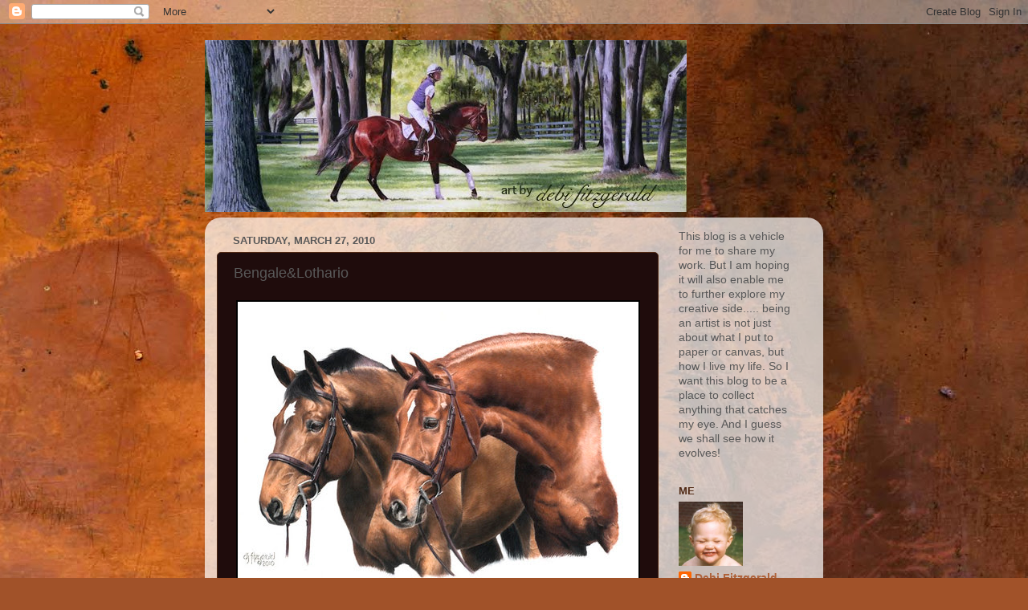

--- FILE ---
content_type: text/html; charset=UTF-8
request_url: https://debifitzart.blogspot.com/2010/03/bengale.html
body_size: 17751
content:
<!DOCTYPE html>
<html class='v2' dir='ltr' lang='en'>
<head>
<link href='https://www.blogger.com/static/v1/widgets/335934321-css_bundle_v2.css' rel='stylesheet' type='text/css'/>
<meta content='width=1100' name='viewport'/>
<meta content='text/html; charset=UTF-8' http-equiv='Content-Type'/>
<meta content='blogger' name='generator'/>
<link href='https://debifitzart.blogspot.com/favicon.ico' rel='icon' type='image/x-icon'/>
<link href='http://debifitzart.blogspot.com/2010/03/bengale.html' rel='canonical'/>
<link rel="alternate" type="application/atom+xml" title="DebiFitz Art........ - Atom" href="https://debifitzart.blogspot.com/feeds/posts/default" />
<link rel="alternate" type="application/rss+xml" title="DebiFitz Art........ - RSS" href="https://debifitzart.blogspot.com/feeds/posts/default?alt=rss" />
<link rel="service.post" type="application/atom+xml" title="DebiFitz Art........ - Atom" href="https://www.blogger.com/feeds/8142608755960559730/posts/default" />

<link rel="alternate" type="application/atom+xml" title="DebiFitz Art........ - Atom" href="https://debifitzart.blogspot.com/feeds/3770218234694403594/comments/default" />
<!--Can't find substitution for tag [blog.ieCssRetrofitLinks]-->
<link href='http://farm5.static.flickr.com/4063/4466480721_68bbef9225.jpg' rel='image_src'/>
<meta content='http://debifitzart.blogspot.com/2010/03/bengale.html' property='og:url'/>
<meta content='Bengale&amp;amp;Lothario' property='og:title'/>
<meta content='Bengale&amp;Lothario , originally uploaded by debifitz . Here is my latest... took a little longer to get it on here.  As soon as I had shipped ...' property='og:description'/>
<meta content='https://lh3.googleusercontent.com/blogger_img_proxy/AEn0k_vm-VMdRbmXnGYFQ2igEa72jIoVj3ihwIvaQSQj6zqXVl31pA7uWy9VU34BP1lCto9WFi0oQ7yZz5N3q5p3PYRUfQVAABzs5eNO4qvVLWXLJs4rj5mtOb9Qe4qxOVM9Jzw=w1200-h630-p-k-no-nu' property='og:image'/>
<title>DebiFitz Art........: Bengale&amp;Lothario</title>
<style id='page-skin-1' type='text/css'><!--
/*-----------------------------------------------
Blogger Template Style
Name:     Picture Window
Designer: Blogger
URL:      www.blogger.com
----------------------------------------------- */
/* Content
----------------------------------------------- */
body {
font: normal normal 15px Arial, Tahoma, Helvetica, FreeSans, sans-serif;
color: #585858;
background: #a15229 url(//themes.googleusercontent.com/image?id=12M1ivJRt8gQ_vmsbhD5o--6j-EBRxKGsy7dI7BM7MQOqlYpj4q6qsrZMDDuy4MVBQaC3) no-repeat fixed top center /* Credit: billnoll (http://www.istockphoto.com/googleimages.php?id=6035790&platform=blogger) */;
}
html body .region-inner {
min-width: 0;
max-width: 100%;
width: auto;
}
.content-outer {
font-size: 90%;
}
a:link {
text-decoration:none;
color: #af623a;
}
a:visited {
text-decoration:none;
color: #cf9171;
}
a:hover {
text-decoration:underline;
color: #ff7241;
}
.content-outer {
background: transparent none repeat scroll top left;
-moz-border-radius: 0;
-webkit-border-radius: 0;
-goog-ms-border-radius: 0;
border-radius: 0;
-moz-box-shadow: 0 0 0 rgba(0, 0, 0, .15);
-webkit-box-shadow: 0 0 0 rgba(0, 0, 0, .15);
-goog-ms-box-shadow: 0 0 0 rgba(0, 0, 0, .15);
box-shadow: 0 0 0 rgba(0, 0, 0, .15);
margin: 20px auto;
}
.content-inner {
padding: 0;
}
/* Header
----------------------------------------------- */
.header-outer {
background: transparent none repeat-x scroll top left;
_background-image: none;
color: #ffffff;
-moz-border-radius: 0;
-webkit-border-radius: 0;
-goog-ms-border-radius: 0;
border-radius: 0;
}
.Header img, .Header #header-inner {
-moz-border-radius: 0;
-webkit-border-radius: 0;
-goog-ms-border-radius: 0;
border-radius: 0;
}
.header-inner .Header .titlewrapper,
.header-inner .Header .descriptionwrapper {
padding-left: 0;
padding-right: 0;
}
.Header h1 {
font: normal normal 36px Arial, Tahoma, Helvetica, FreeSans, sans-serif;
text-shadow: 1px 1px 3px rgba(0, 0, 0, 0.3);
}
.Header h1 a {
color: #ffffff;
}
.Header .description {
font-size: 130%;
}
/* Tabs
----------------------------------------------- */
.tabs-inner {
margin: .5em 20px 0;
padding: 0;
}
.tabs-inner .section {
margin: 0;
}
.tabs-inner .widget ul {
padding: 0;
background: #a15229 none repeat scroll bottom;
-moz-border-radius: 0;
-webkit-border-radius: 0;
-goog-ms-border-radius: 0;
border-radius: 0;
}
.tabs-inner .widget li {
border: none;
}
.tabs-inner .widget li a {
display: inline-block;
padding: .5em 1em;
margin-right: .25em;
color: #ffffff;
font: normal normal 15px Arial, Tahoma, Helvetica, FreeSans, sans-serif;
-moz-border-radius: 10px 10px 0 0;
-webkit-border-top-left-radius: 10px;
-webkit-border-top-right-radius: 10px;
-goog-ms-border-radius: 10px 10px 0 0;
border-radius: 10px 10px 0 0;
background: transparent url(https://resources.blogblog.com/blogblog/data/1kt/transparent/black50.png) repeat scroll top left;
border-right: 1px solid #502914;
}
.tabs-inner .widget li:first-child a {
padding-left: 1.25em;
-moz-border-radius-topleft: 10px;
-moz-border-radius-bottomleft: 0;
-webkit-border-top-left-radius: 10px;
-webkit-border-bottom-left-radius: 0;
-goog-ms-border-top-left-radius: 10px;
-goog-ms-border-bottom-left-radius: 0;
border-top-left-radius: 10px;
border-bottom-left-radius: 0;
}
.tabs-inner .widget li.selected a,
.tabs-inner .widget li a:hover {
position: relative;
z-index: 1;
background: #502914 url(https://resources.blogblog.com/blogblog/data/1kt/transparent/white80.png) repeat scroll bottom;
color: #336699;
-moz-box-shadow: 0 0 3px rgba(0, 0, 0, .15);
-webkit-box-shadow: 0 0 3px rgba(0, 0, 0, .15);
-goog-ms-box-shadow: 0 0 3px rgba(0, 0, 0, .15);
box-shadow: 0 0 3px rgba(0, 0, 0, .15);
}
/* Headings
----------------------------------------------- */
h2 {
font: bold normal 13px Arial, Tahoma, Helvetica, FreeSans, sans-serif;
text-transform: uppercase;
color: #502914;
margin: .5em 0;
}
/* Main
----------------------------------------------- */
.main-outer {
background: transparent url(https://resources.blogblog.com/blogblog/data/1kt/transparent/white80.png) repeat scroll top left;
-moz-border-radius: 20px 20px 0 0;
-webkit-border-top-left-radius: 20px;
-webkit-border-top-right-radius: 20px;
-webkit-border-bottom-left-radius: 0;
-webkit-border-bottom-right-radius: 0;
-goog-ms-border-radius: 20px 20px 0 0;
border-radius: 20px 20px 0 0;
-moz-box-shadow: 0 1px 3px rgba(0, 0, 0, .15);
-webkit-box-shadow: 0 1px 3px rgba(0, 0, 0, .15);
-goog-ms-box-shadow: 0 1px 3px rgba(0, 0, 0, .15);
box-shadow: 0 1px 3px rgba(0, 0, 0, .15);
}
.main-inner {
padding: 15px 20px 20px;
}
.main-inner .column-center-inner {
padding: 0 0;
}
.main-inner .column-left-inner {
padding-left: 0;
}
.main-inner .column-right-inner {
padding-right: 0;
}
/* Posts
----------------------------------------------- */
h3.post-title {
margin: 0;
font: normal normal 18px Arial, Tahoma, Helvetica, FreeSans, sans-serif;
}
.comments h4 {
margin: 1em 0 0;
font: normal normal 18px Arial, Tahoma, Helvetica, FreeSans, sans-serif;
}
.date-header span {
color: #585858;
}
.post-outer {
background-color: #1f0c0c;
border: solid 1px #502914;
-moz-border-radius: 5px;
-webkit-border-radius: 5px;
border-radius: 5px;
-goog-ms-border-radius: 5px;
padding: 15px 20px;
margin: 0 -20px 20px;
}
.post-body {
line-height: 1.4;
font-size: 110%;
position: relative;
}
.post-header {
margin: 0 0 1.5em;
color: #a0a0a0;
line-height: 1.6;
}
.post-footer {
margin: .5em 0 0;
color: #a0a0a0;
line-height: 1.6;
}
#blog-pager {
font-size: 140%
}
#comments .comment-author {
padding-top: 1.5em;
border-top: dashed 1px #ccc;
border-top: dashed 1px rgba(128, 128, 128, .5);
background-position: 0 1.5em;
}
#comments .comment-author:first-child {
padding-top: 0;
border-top: none;
}
.avatar-image-container {
margin: .2em 0 0;
}
/* Comments
----------------------------------------------- */
.comments .comments-content .icon.blog-author {
background-repeat: no-repeat;
background-image: url([data-uri]);
}
.comments .comments-content .loadmore a {
border-top: 1px solid #ff7241;
border-bottom: 1px solid #ff7241;
}
.comments .continue {
border-top: 2px solid #ff7241;
}
/* Widgets
----------------------------------------------- */
.widget ul, .widget #ArchiveList ul.flat {
padding: 0;
list-style: none;
}
.widget ul li, .widget #ArchiveList ul.flat li {
border-top: dashed 1px #ccc;
border-top: dashed 1px rgba(128, 128, 128, .5);
}
.widget ul li:first-child, .widget #ArchiveList ul.flat li:first-child {
border-top: none;
}
.widget .post-body ul {
list-style: disc;
}
.widget .post-body ul li {
border: none;
}
/* Footer
----------------------------------------------- */
.footer-outer {
color:#d0d0d0;
background: transparent url(https://resources.blogblog.com/blogblog/data/1kt/transparent/black50.png) repeat scroll top left;
-moz-border-radius: 0 0 20px 20px;
-webkit-border-top-left-radius: 0;
-webkit-border-top-right-radius: 0;
-webkit-border-bottom-left-radius: 20px;
-webkit-border-bottom-right-radius: 20px;
-goog-ms-border-radius: 0 0 20px 20px;
border-radius: 0 0 20px 20px;
-moz-box-shadow: 0 1px 3px rgba(0, 0, 0, .15);
-webkit-box-shadow: 0 1px 3px rgba(0, 0, 0, .15);
-goog-ms-box-shadow: 0 1px 3px rgba(0, 0, 0, .15);
box-shadow: 0 1px 3px rgba(0, 0, 0, .15);
}
.footer-inner {
padding: 10px 20px 20px;
}
.footer-outer a {
color: #efb3a1;
}
.footer-outer a:visited {
color: #efae80;
}
.footer-outer a:hover {
color: #ff7241;
}
.footer-outer .widget h2 {
color: #b0b0b0;
}
/* Mobile
----------------------------------------------- */
html body.mobile {
height: auto;
}
html body.mobile {
min-height: 480px;
background-size: 100% auto;
}
.mobile .body-fauxcolumn-outer {
background: transparent none repeat scroll top left;
}
html .mobile .mobile-date-outer, html .mobile .blog-pager {
border-bottom: none;
background: transparent url(https://resources.blogblog.com/blogblog/data/1kt/transparent/white80.png) repeat scroll top left;
margin-bottom: 10px;
}
.mobile .date-outer {
background: transparent url(https://resources.blogblog.com/blogblog/data/1kt/transparent/white80.png) repeat scroll top left;
}
.mobile .header-outer, .mobile .main-outer,
.mobile .post-outer, .mobile .footer-outer {
-moz-border-radius: 0;
-webkit-border-radius: 0;
-goog-ms-border-radius: 0;
border-radius: 0;
}
.mobile .content-outer,
.mobile .main-outer,
.mobile .post-outer {
background: inherit;
border: none;
}
.mobile .content-outer {
font-size: 100%;
}
.mobile-link-button {
background-color: #af623a;
}
.mobile-link-button a:link, .mobile-link-button a:visited {
color: #1f0c0c;
}
.mobile-index-contents {
color: #585858;
}
.mobile .tabs-inner .PageList .widget-content {
background: #502914 url(https://resources.blogblog.com/blogblog/data/1kt/transparent/white80.png) repeat scroll bottom;
color: #336699;
}
.mobile .tabs-inner .PageList .widget-content .pagelist-arrow {
border-left: 1px solid #502914;
}

--></style>
<style id='template-skin-1' type='text/css'><!--
body {
min-width: 770px;
}
.content-outer, .content-fauxcolumn-outer, .region-inner {
min-width: 770px;
max-width: 770px;
_width: 770px;
}
.main-inner .columns {
padding-left: 0;
padding-right: 190px;
}
.main-inner .fauxcolumn-center-outer {
left: 0;
right: 190px;
/* IE6 does not respect left and right together */
_width: expression(this.parentNode.offsetWidth -
parseInt("0") -
parseInt("190px") + 'px');
}
.main-inner .fauxcolumn-left-outer {
width: 0;
}
.main-inner .fauxcolumn-right-outer {
width: 190px;
}
.main-inner .column-left-outer {
width: 0;
right: 100%;
margin-left: -0;
}
.main-inner .column-right-outer {
width: 190px;
margin-right: -190px;
}
#layout {
min-width: 0;
}
#layout .content-outer {
min-width: 0;
width: 800px;
}
#layout .region-inner {
min-width: 0;
width: auto;
}
body#layout div.add_widget {
padding: 8px;
}
body#layout div.add_widget a {
margin-left: 32px;
}
--></style>
<style>
    body {background-image:url(\/\/themes.googleusercontent.com\/image?id=12M1ivJRt8gQ_vmsbhD5o--6j-EBRxKGsy7dI7BM7MQOqlYpj4q6qsrZMDDuy4MVBQaC3);}
    
@media (max-width: 200px) { body {background-image:url(\/\/themes.googleusercontent.com\/image?id=12M1ivJRt8gQ_vmsbhD5o--6j-EBRxKGsy7dI7BM7MQOqlYpj4q6qsrZMDDuy4MVBQaC3&options=w200);}}
@media (max-width: 400px) and (min-width: 201px) { body {background-image:url(\/\/themes.googleusercontent.com\/image?id=12M1ivJRt8gQ_vmsbhD5o--6j-EBRxKGsy7dI7BM7MQOqlYpj4q6qsrZMDDuy4MVBQaC3&options=w400);}}
@media (max-width: 800px) and (min-width: 401px) { body {background-image:url(\/\/themes.googleusercontent.com\/image?id=12M1ivJRt8gQ_vmsbhD5o--6j-EBRxKGsy7dI7BM7MQOqlYpj4q6qsrZMDDuy4MVBQaC3&options=w800);}}
@media (max-width: 1200px) and (min-width: 801px) { body {background-image:url(\/\/themes.googleusercontent.com\/image?id=12M1ivJRt8gQ_vmsbhD5o--6j-EBRxKGsy7dI7BM7MQOqlYpj4q6qsrZMDDuy4MVBQaC3&options=w1200);}}
/* Last tag covers anything over one higher than the previous max-size cap. */
@media (min-width: 1201px) { body {background-image:url(\/\/themes.googleusercontent.com\/image?id=12M1ivJRt8gQ_vmsbhD5o--6j-EBRxKGsy7dI7BM7MQOqlYpj4q6qsrZMDDuy4MVBQaC3&options=w1600);}}
  </style>
<link href='https://www.blogger.com/dyn-css/authorization.css?targetBlogID=8142608755960559730&amp;zx=14ac584e-4225-4e96-8528-1b7bf05c0825' media='none' onload='if(media!=&#39;all&#39;)media=&#39;all&#39;' rel='stylesheet'/><noscript><link href='https://www.blogger.com/dyn-css/authorization.css?targetBlogID=8142608755960559730&amp;zx=14ac584e-4225-4e96-8528-1b7bf05c0825' rel='stylesheet'/></noscript>
<meta name='google-adsense-platform-account' content='ca-host-pub-1556223355139109'/>
<meta name='google-adsense-platform-domain' content='blogspot.com'/>

</head>
<body class='loading variant-open'>
<div class='navbar section' id='navbar' name='Navbar'><div class='widget Navbar' data-version='1' id='Navbar1'><script type="text/javascript">
    function setAttributeOnload(object, attribute, val) {
      if(window.addEventListener) {
        window.addEventListener('load',
          function(){ object[attribute] = val; }, false);
      } else {
        window.attachEvent('onload', function(){ object[attribute] = val; });
      }
    }
  </script>
<div id="navbar-iframe-container"></div>
<script type="text/javascript" src="https://apis.google.com/js/platform.js"></script>
<script type="text/javascript">
      gapi.load("gapi.iframes:gapi.iframes.style.bubble", function() {
        if (gapi.iframes && gapi.iframes.getContext) {
          gapi.iframes.getContext().openChild({
              url: 'https://www.blogger.com/navbar/8142608755960559730?po\x3d3770218234694403594\x26origin\x3dhttps://debifitzart.blogspot.com',
              where: document.getElementById("navbar-iframe-container"),
              id: "navbar-iframe"
          });
        }
      });
    </script><script type="text/javascript">
(function() {
var script = document.createElement('script');
script.type = 'text/javascript';
script.src = '//pagead2.googlesyndication.com/pagead/js/google_top_exp.js';
var head = document.getElementsByTagName('head')[0];
if (head) {
head.appendChild(script);
}})();
</script>
</div></div>
<div class='body-fauxcolumns'>
<div class='fauxcolumn-outer body-fauxcolumn-outer'>
<div class='cap-top'>
<div class='cap-left'></div>
<div class='cap-right'></div>
</div>
<div class='fauxborder-left'>
<div class='fauxborder-right'></div>
<div class='fauxcolumn-inner'>
</div>
</div>
<div class='cap-bottom'>
<div class='cap-left'></div>
<div class='cap-right'></div>
</div>
</div>
</div>
<div class='content'>
<div class='content-fauxcolumns'>
<div class='fauxcolumn-outer content-fauxcolumn-outer'>
<div class='cap-top'>
<div class='cap-left'></div>
<div class='cap-right'></div>
</div>
<div class='fauxborder-left'>
<div class='fauxborder-right'></div>
<div class='fauxcolumn-inner'>
</div>
</div>
<div class='cap-bottom'>
<div class='cap-left'></div>
<div class='cap-right'></div>
</div>
</div>
</div>
<div class='content-outer'>
<div class='content-cap-top cap-top'>
<div class='cap-left'></div>
<div class='cap-right'></div>
</div>
<div class='fauxborder-left content-fauxborder-left'>
<div class='fauxborder-right content-fauxborder-right'></div>
<div class='content-inner'>
<header>
<div class='header-outer'>
<div class='header-cap-top cap-top'>
<div class='cap-left'></div>
<div class='cap-right'></div>
</div>
<div class='fauxborder-left header-fauxborder-left'>
<div class='fauxborder-right header-fauxborder-right'></div>
<div class='region-inner header-inner'>
<div class='header section' id='header' name='Header'><div class='widget Header' data-version='1' id='Header1'>
<div id='header-inner'>
<a href='https://debifitzart.blogspot.com/' style='display: block'>
<img alt='DebiFitz Art........' height='214px; ' id='Header1_headerimg' src='https://blogger.googleusercontent.com/img/b/R29vZ2xl/AVvXsEjNpgHbwNY6hwPh55TA5ehApsU5Yj5vcJL8Yih_dNv8-3SuNWx5tl2tjspbABj0Gy6quzLaaetluf9mSFObelFCJIyqb4qvxOPghs3oR0mqSh1spj5QYTXRMqMMr67BwYVfK-1ounrPvfxd/s1600-r/FrancisJeffreyMon0001a.jpg' style='display: block' width='600px; '/>
</a>
</div>
</div></div>
</div>
</div>
<div class='header-cap-bottom cap-bottom'>
<div class='cap-left'></div>
<div class='cap-right'></div>
</div>
</div>
</header>
<div class='tabs-outer'>
<div class='tabs-cap-top cap-top'>
<div class='cap-left'></div>
<div class='cap-right'></div>
</div>
<div class='fauxborder-left tabs-fauxborder-left'>
<div class='fauxborder-right tabs-fauxborder-right'></div>
<div class='region-inner tabs-inner'>
<div class='tabs no-items section' id='crosscol' name='Cross-Column'></div>
<div class='tabs no-items section' id='crosscol-overflow' name='Cross-Column 2'></div>
</div>
</div>
<div class='tabs-cap-bottom cap-bottom'>
<div class='cap-left'></div>
<div class='cap-right'></div>
</div>
</div>
<div class='main-outer'>
<div class='main-cap-top cap-top'>
<div class='cap-left'></div>
<div class='cap-right'></div>
</div>
<div class='fauxborder-left main-fauxborder-left'>
<div class='fauxborder-right main-fauxborder-right'></div>
<div class='region-inner main-inner'>
<div class='columns fauxcolumns'>
<div class='fauxcolumn-outer fauxcolumn-center-outer'>
<div class='cap-top'>
<div class='cap-left'></div>
<div class='cap-right'></div>
</div>
<div class='fauxborder-left'>
<div class='fauxborder-right'></div>
<div class='fauxcolumn-inner'>
</div>
</div>
<div class='cap-bottom'>
<div class='cap-left'></div>
<div class='cap-right'></div>
</div>
</div>
<div class='fauxcolumn-outer fauxcolumn-left-outer'>
<div class='cap-top'>
<div class='cap-left'></div>
<div class='cap-right'></div>
</div>
<div class='fauxborder-left'>
<div class='fauxborder-right'></div>
<div class='fauxcolumn-inner'>
</div>
</div>
<div class='cap-bottom'>
<div class='cap-left'></div>
<div class='cap-right'></div>
</div>
</div>
<div class='fauxcolumn-outer fauxcolumn-right-outer'>
<div class='cap-top'>
<div class='cap-left'></div>
<div class='cap-right'></div>
</div>
<div class='fauxborder-left'>
<div class='fauxborder-right'></div>
<div class='fauxcolumn-inner'>
</div>
</div>
<div class='cap-bottom'>
<div class='cap-left'></div>
<div class='cap-right'></div>
</div>
</div>
<!-- corrects IE6 width calculation -->
<div class='columns-inner'>
<div class='column-center-outer'>
<div class='column-center-inner'>
<div class='main section' id='main' name='Main'><div class='widget Blog' data-version='1' id='Blog1'>
<div class='blog-posts hfeed'>

          <div class="date-outer">
        
<h2 class='date-header'><span>Saturday, March 27, 2010</span></h2>

          <div class="date-posts">
        
<div class='post-outer'>
<div class='post hentry uncustomized-post-template' itemprop='blogPost' itemscope='itemscope' itemtype='http://schema.org/BlogPosting'>
<meta content='http://farm5.static.flickr.com/4063/4466480721_68bbef9225.jpg' itemprop='image_url'/>
<meta content='8142608755960559730' itemprop='blogId'/>
<meta content='3770218234694403594' itemprop='postId'/>
<a name='3770218234694403594'></a>
<h3 class='post-title entry-title' itemprop='name'>
Bengale&amp;Lothario
</h3>
<div class='post-header'>
<div class='post-header-line-1'></div>
</div>
<div class='post-body entry-content' id='post-body-3770218234694403594' itemprop='description articleBody'>
<div style="text-align: left; padding: 3px;"><a href="http://www.flickr.com/photos/debifitz/4466480721/" title="photo sharing"><img alt="" src="https://lh3.googleusercontent.com/blogger_img_proxy/AEn0k_vm-VMdRbmXnGYFQ2igEa72jIoVj3ihwIvaQSQj6zqXVl31pA7uWy9VU34BP1lCto9WFi0oQ7yZz5N3q5p3PYRUfQVAABzs5eNO4qvVLWXLJs4rj5mtOb9Qe4qxOVM9Jzw=s0-d" style="border: solid 2px #000000;"></a><br /><span style="font-size: 0.8em; margin-top: 0px;"><a href="http://www.flickr.com/photos/debifitz/4466480721/">Bengale&amp;Lothario</a>, originally uploaded by <a href="http://www.flickr.com/people/debifitz/">debifitz</a>.</span></div><p>Here is my latest... took a little longer to get it on here.  As soon as I had shipped it out to the client, i came down with the flue!  Have not had that since being a kid!  Don't want it again!  Luckily it only had me down for about 48 hours.  And it has taken me about 2 more days to feel about normal again!  Now to catch up!  Seems like I was doing that when I got the flue... lots of family "stuff" going on right now too! But I have a lot of pieces that need to get done!!!!  So back to work... the only problem "now" is that it is SO beautiful outside finally.  Florida is about a month off schedule for spring.  All the new green especially after such an unusually long and cold winter!!! I just love this time of year!  The azaleas are just starting to bloom... they are usually done by the beginning of march, not the end. I smelled the first wisteria last nite while walking the dogs... has to be my just about my favorite scent of spring! Quite the strange weather year... just hope that does not mean a bad summer of hurricanes!  Smack my fingers for even typing that!!!!</p>
<div style='clear: both;'></div>
</div>
<div class='post-footer'>
<div class='post-footer-line post-footer-line-1'>
<span class='post-author vcard'>
Posted by
<span class='fn' itemprop='author' itemscope='itemscope' itemtype='http://schema.org/Person'>
<meta content='https://www.blogger.com/profile/10173050403996869710' itemprop='url'/>
<a class='g-profile' href='https://www.blogger.com/profile/10173050403996869710' rel='author' title='author profile'>
<span itemprop='name'>Debi Fitzgerald</span>
</a>
</span>
</span>
<span class='post-timestamp'>
at
<meta content='http://debifitzart.blogspot.com/2010/03/bengale.html' itemprop='url'/>
<a class='timestamp-link' href='https://debifitzart.blogspot.com/2010/03/bengale.html' rel='bookmark' title='permanent link'><abbr class='published' itemprop='datePublished' title='2010-03-27T10:48:00-04:00'>10:48&#8239;AM</abbr></a>
</span>
<span class='post-comment-link'>
</span>
<span class='post-icons'>
<span class='item-action'>
<a href='https://www.blogger.com/email-post/8142608755960559730/3770218234694403594' title='Email Post'>
<img alt='' class='icon-action' height='13' src='https://resources.blogblog.com/img/icon18_email.gif' width='18'/>
</a>
</span>
<span class='item-control blog-admin pid-1109756408'>
<a href='https://www.blogger.com/post-edit.g?blogID=8142608755960559730&postID=3770218234694403594&from=pencil' title='Edit Post'>
<img alt='' class='icon-action' height='18' src='https://resources.blogblog.com/img/icon18_edit_allbkg.gif' width='18'/>
</a>
</span>
</span>
<div class='post-share-buttons goog-inline-block'>
<a class='goog-inline-block share-button sb-email' href='https://www.blogger.com/share-post.g?blogID=8142608755960559730&postID=3770218234694403594&target=email' target='_blank' title='Email This'><span class='share-button-link-text'>Email This</span></a><a class='goog-inline-block share-button sb-blog' href='https://www.blogger.com/share-post.g?blogID=8142608755960559730&postID=3770218234694403594&target=blog' onclick='window.open(this.href, "_blank", "height=270,width=475"); return false;' target='_blank' title='BlogThis!'><span class='share-button-link-text'>BlogThis!</span></a><a class='goog-inline-block share-button sb-twitter' href='https://www.blogger.com/share-post.g?blogID=8142608755960559730&postID=3770218234694403594&target=twitter' target='_blank' title='Share to X'><span class='share-button-link-text'>Share to X</span></a><a class='goog-inline-block share-button sb-facebook' href='https://www.blogger.com/share-post.g?blogID=8142608755960559730&postID=3770218234694403594&target=facebook' onclick='window.open(this.href, "_blank", "height=430,width=640"); return false;' target='_blank' title='Share to Facebook'><span class='share-button-link-text'>Share to Facebook</span></a><a class='goog-inline-block share-button sb-pinterest' href='https://www.blogger.com/share-post.g?blogID=8142608755960559730&postID=3770218234694403594&target=pinterest' target='_blank' title='Share to Pinterest'><span class='share-button-link-text'>Share to Pinterest</span></a>
</div>
</div>
<div class='post-footer-line post-footer-line-2'>
<span class='post-labels'>
</span>
</div>
<div class='post-footer-line post-footer-line-3'>
<span class='post-location'>
</span>
</div>
</div>
</div>
<div class='comments' id='comments'>
<a name='comments'></a>
<h4>No comments:</h4>
<div id='Blog1_comments-block-wrapper'>
<dl class='avatar-comment-indent' id='comments-block'>
</dl>
</div>
<p class='comment-footer'>
<div class='comment-form'>
<a name='comment-form'></a>
<h4 id='comment-post-message'>Post a Comment</h4>
<p>
</p>
<a href='https://www.blogger.com/comment/frame/8142608755960559730?po=3770218234694403594&hl=en&saa=85391&origin=https://debifitzart.blogspot.com' id='comment-editor-src'></a>
<iframe allowtransparency='true' class='blogger-iframe-colorize blogger-comment-from-post' frameborder='0' height='410px' id='comment-editor' name='comment-editor' src='' width='100%'></iframe>
<script src='https://www.blogger.com/static/v1/jsbin/2830521187-comment_from_post_iframe.js' type='text/javascript'></script>
<script type='text/javascript'>
      BLOG_CMT_createIframe('https://www.blogger.com/rpc_relay.html');
    </script>
</div>
</p>
</div>
</div>

        </div></div>
      
</div>
<div class='blog-pager' id='blog-pager'>
<span id='blog-pager-newer-link'>
<a class='blog-pager-newer-link' href='https://debifitzart.blogspot.com/2010/04/my-second-favorite-tree.html' id='Blog1_blog-pager-newer-link' title='Newer Post'>Newer Post</a>
</span>
<span id='blog-pager-older-link'>
<a class='blog-pager-older-link' href='https://debifitzart.blogspot.com/2010/03/candy-bailey-dianne-ned.html' id='Blog1_blog-pager-older-link' title='Older Post'>Older Post</a>
</span>
<a class='home-link' href='https://debifitzart.blogspot.com/'>Home</a>
</div>
<div class='clear'></div>
<div class='post-feeds'>
<div class='feed-links'>
Subscribe to:
<a class='feed-link' href='https://debifitzart.blogspot.com/feeds/3770218234694403594/comments/default' target='_blank' type='application/atom+xml'>Post Comments (Atom)</a>
</div>
</div>
</div></div>
</div>
</div>
<div class='column-left-outer'>
<div class='column-left-inner'>
<aside>
</aside>
</div>
</div>
<div class='column-right-outer'>
<div class='column-right-inner'>
<aside>
<div class='sidebar section' id='sidebar-right-1'><div class='widget Text' data-version='1' id='Text1'>
<div class='widget-content'>
This blog is a vehicle for me to share my work.  But I am hoping it will also enable me to further explore my creative side..... being an artist is not just about what I put to paper or canvas, but how I live my life. So I want this blog to be a place to collect anything that catches my eye.  And I guess we shall see how it evolves!
</div>
<div class='clear'></div>
</div><div class='widget Profile' data-version='1' id='Profile1'>
<h2>Me</h2>
<div class='widget-content'>
<a href='https://www.blogger.com/profile/10173050403996869710'><img alt='My photo' class='profile-img' height='80' src='//blogger.googleusercontent.com/img/b/R29vZ2xl/AVvXsEhzBApL3ZcXBMmdK0dzpJyRDis2T2Aulk0jjj3ger5WV22N5VlVdmmF2PW7eWNuNqgA35N5S8YzAIh8R4WhMIQcyOS_6pJBWqboaK5CsAWbwxknlQh5Fg6_NQ0NTcU7WSI/s220/1959Debra3x.jpg' width='80'/></a>
<dl class='profile-datablock'>
<dt class='profile-data'>
<a class='profile-name-link g-profile' href='https://www.blogger.com/profile/10173050403996869710' rel='author' style='background-image: url(//www.blogger.com/img/logo-16.png);'>
Debi Fitzgerald
</a>
</dt>
<dd class='profile-data'>Ocala, FL</dd>
<dd class='profile-textblock'>I am a portrait artist, living and working on my small farm in the heart of central Florida's horse country.  My work is mostly centered around horses... which have been my passion since childhood.  But I also paint and draw dogs, cats, and people too. My favorite mediums are oils, pastels, and gouache.</dd>
</dl>
<a class='profile-link' href='https://www.blogger.com/profile/10173050403996869710' rel='author'>View my complete profile</a>
<div class='clear'></div>
</div>
</div><div class='widget LinkList' data-version='1' id='LinkList1'>
<h2>My web site......</h2>
<div class='widget-content'>
<ul>
<li><a href='http://www.djfitzgerald.com/'>http://www.djfitzgerald.com</a></li>
</ul>
<div class='clear'></div>
</div>
</div><div class='widget HTML' data-version='1' id='HTML3'>
<h2 class='title'>Facebook Badge</h2>
<div class='widget-content'>
<!-- Facebook Badge START --><a style="font-family: &quot;lucida grande&quot;,tahoma,verdana,arial,sans-serif; font-size: 11px; font-variant: normal; font-style: normal; font-weight: normal; color: #3B5998; text-decoration: none;" href="http://www.facebook.com/pages/D-J-Fitzgerald-equine-and-portrait-artist/51925909806" target="_TOP" title="D J Fitzgerald equine and portrait artist">D J Fitzgerald equine and portrait artist</a><br/><a href="http://www.facebook.com/pages/D-J-Fitzgerald-equine-and-portrait-artist/51925909806" target="_TOP" title="D J Fitzgerald equine and portrait artist"><img width="" style="border: 0px;" src="https://lh3.googleusercontent.com/blogger_img_proxy/AEn0k_t8R0CUfX-7nqiq_tYlawU1nBCHDL2m20V6miNmmFHkzI5oXpyVgyBlnAoEgxflFzLCt-wCSpKyg-KctyuG5tKjxjJw-a-m9FaWM-zh6cYooeCHMkYNlkv2DoCl3qY2EKeSdg=s0-d" height=""></a><br/><a style="font-family: &quot;lucida grande&quot;,tahoma,verdana,arial,sans-serif; font-size: 11px; font-variant: normal; font-style: normal; font-weight: normal; color: #3B5998; text-decoration: none;" href="http://www.facebook.com/business/dashboard/" target="_TOP" title="Make your own badge!">Promote Your Page Too</a><!-- Facebook Badge END -->
</div>
<div class='clear'></div>
</div><div class='widget HTML' data-version='1' id='HTML5'>
<h2 class='title'>Follow this blog with bloglovin</h2>
<div class='widget-content'>
<a title="Follow DebiFitz Art........ on Bloglovin" href="http://www.bloglovin.com/en/blog/6900673"><img alt="Follow on Bloglovin" src="https://lh3.googleusercontent.com/blogger_img_proxy/AEn0k_tPZQEibMqAi7G0xAwfYeqP1ST2CYr58Z3-C6qKjZR6p5rw2L9nJfYiSrfascXfSMLNoz2wKb4-AjliESNNOhEtBcS-mY-9ber20X-z6EbJGGmesYB4-Biw5yNfol_gpY4=s0-d" border="0"></a>
</div>
<div class='clear'></div>
</div><div class='widget HTML' data-version='1' id='HTML1'>
<div class='widget-content'>
<!-- Site Meter XHTML Strict 1.0 -->
<script src="//s32.sitemeter.com/js/counter.js?site=s32debifitzart" type="text/javascript">
</script>
<!-- Copyright (c)2009 Site Meter -->
</div>
<div class='clear'></div>
</div><div class='widget HTML' data-version='1' id='HTML2'>
<div class='widget-content'>
<!-- Start of Flickr Badge -->
<style type="text/css">
.zg_div {margin:0px 5px 5px 0px; width:117px;}
.zg_div_inner {border: solid 1px #003333; background-color:#99CC99;  color:#003300; text-align:center; font-family:arial, helvetica; font-size:11px;}
.zg_div a, .zg_div a:hover, .zg_div a:visited {color:#333300; background:inherit !important; text-decoration:none !important;}
</style>
<script type="text/javascript">
zg_insert_badge = function() {
var zg_bg_color = '99CC99';
var zgi_url = 'http://www.flickr.com/apps/badge/badge_iframe.gne?zg_bg_color='+zg_bg_color+'&zg_person_id=14561293%40N03&zg_set_id=72157606684935258&zg_context=in%2Fset-72157606684935258%2F';
document.write('<iframe scrolling="no" style="background-color:#'+zg_bg_color+'; border-color:#'+zg_bg_color+'; border:none;" width="113" frameborder="0" src="'+zgi_url+'" height="151" title="Flickr Badge"><\/iframe>');
if (document.getElementById) document.write('<div id="zg_whatlink"><a style="color:#333300;" href="http://www.flickr.com/badge.gne" onclick="zg_toggleWhat(); return false;">What is this?<\/a><\/div>');
}
zg_toggleWhat = function() {
document.getElementById('zg_whatdiv').style.display = (document.getElementById('zg_whatdiv').style.display != 'none') ? 'none' : 'block';
document.getElementById('zg_whatlink').style.display = (document.getElementById('zg_whatdiv').style.display != 'none') ? 'none' : 'block';
return false;
}
</script>
<div class="zg_div"><div class="zg_div_inner"><a href="http://www.flickr.com">www.<strong style="color:#3993ff">flick<span style="color:#ff1c92">r</span></strong>.com</a><br/>
<script type="text/javascript">zg_insert_badge();</script>
<div id="zg_whatdiv">This is a Flickr badge showing items in a set called <a href="http://www.flickr.com/photos/14561293@N03/sets/72157606684935258">Pastel Art</a>. Make your own badge <a href="http://www.flickr.com/badge.gne">here</a>.</div>
<script type="text/javascript">if (document.getElementById) document.getElementById('zg_whatdiv').style.display = 'none';</script>
</div>
</div>
<!-- End of Flickr Badge -->
</div>
<div class='clear'></div>
</div><div class='widget Followers' data-version='1' id='Followers1'>
<h2 class='title'>Followers</h2>
<div class='widget-content'>
<div id='Followers1-wrapper'>
<div style='margin-right:2px;'>
<div><script type="text/javascript" src="https://apis.google.com/js/platform.js"></script>
<div id="followers-iframe-container"></div>
<script type="text/javascript">
    window.followersIframe = null;
    function followersIframeOpen(url) {
      gapi.load("gapi.iframes", function() {
        if (gapi.iframes && gapi.iframes.getContext) {
          window.followersIframe = gapi.iframes.getContext().openChild({
            url: url,
            where: document.getElementById("followers-iframe-container"),
            messageHandlersFilter: gapi.iframes.CROSS_ORIGIN_IFRAMES_FILTER,
            messageHandlers: {
              '_ready': function(obj) {
                window.followersIframe.getIframeEl().height = obj.height;
              },
              'reset': function() {
                window.followersIframe.close();
                followersIframeOpen("https://www.blogger.com/followers/frame/8142608755960559730?colors\x3dCgt0cmFuc3BhcmVudBILdHJhbnNwYXJlbnQaByM1ODU4NTgiByNhZjYyM2EqC3RyYW5zcGFyZW50MgcjNTAyOTE0OgcjNTg1ODU4QgcjYWY2MjNhSgcjMDAwMDAwUgcjYWY2MjNhWgt0cmFuc3BhcmVudA%3D%3D\x26pageSize\x3d21\x26hl\x3den\x26origin\x3dhttps://debifitzart.blogspot.com");
              },
              'open': function(url) {
                window.followersIframe.close();
                followersIframeOpen(url);
              }
            }
          });
        }
      });
    }
    followersIframeOpen("https://www.blogger.com/followers/frame/8142608755960559730?colors\x3dCgt0cmFuc3BhcmVudBILdHJhbnNwYXJlbnQaByM1ODU4NTgiByNhZjYyM2EqC3RyYW5zcGFyZW50MgcjNTAyOTE0OgcjNTg1ODU4QgcjYWY2MjNhSgcjMDAwMDAwUgcjYWY2MjNhWgt0cmFuc3BhcmVudA%3D%3D\x26pageSize\x3d21\x26hl\x3den\x26origin\x3dhttps://debifitzart.blogspot.com");
  </script></div>
</div>
</div>
<div class='clear'></div>
</div>
</div></div>
<table border='0' cellpadding='0' cellspacing='0' class='section-columns columns-2'>
<tbody>
<tr>
<td class='first columns-cell'>
<div class='sidebar section' id='sidebar-right-2-1'><div class='widget BlogList' data-version='1' id='BlogList1'>
<h2 class='title'>My Blog List</h2>
<div class='widget-content'>
<div class='blog-list-container' id='BlogList1_container'>
<ul id='BlogList1_blogs'>
<li style='display: block;'>
<div class='blog-icon'>
</div>
<div class='blog-content'>
<div class='blog-title'>
<a href='http://jmahorney.blogspot.com/' target='_blank'>
120 Paintings</a>
</div>
<div class='item-content'>
<div class='item-thumbnail'>
<a href='http://jmahorney.blogspot.com/' target='_blank'>
<img alt='' border='0' height='72' src='https://blogger.googleusercontent.com/img/b/R29vZ2xl/AVvXsEg52etEKfphT4nnVMA1FmbtKawCi0jF03bgdFSu9fIGkD4jX-rrRFcw7Lpmx-YCzZuiEHAxnUTZesLlsgOxBxGZkuKTZ-b3X27dLS6vrGWbC42HSPNmr1yBZp6AcRepokJyW95nypbmbT0/s72-c/closed_sm.png' width='72'/>
</a>
</div>
</div>
</div>
<div style='clear: both;'></div>
</li>
<li style='display: block;'>
<div class='blog-icon'>
</div>
<div class='blog-content'>
<div class='blog-title'>
<a href='http://lizamoveson.blogspot.com/' target='_blank'>
<center>Liza moves on</center></a>
</div>
<div class='item-content'>
<div class='item-thumbnail'>
<a href='http://lizamoveson.blogspot.com/' target='_blank'>
<img alt='' border='0' height='72' src='https://blogger.googleusercontent.com/img/b/R29vZ2xl/AVvXsEh-0cSqrQofASBH2TrceXfjBDOG7u1t3nvlldT1KoqFoowEI-C8sixdBQq1q9rjk1qSUN3-Sy0LpaifDSPo_Y36jHReY7RuvxMw-b0IZa63XDD4vwDUIhkZwUEWn3dhMB7J7uQh/s72-c/Landscape+I.JPG' width='72'/>
</a>
</div>
</div>
</div>
<div style='clear: both;'></div>
</li>
<li style='display: block;'>
<div class='blog-icon'>
</div>
<div class='blog-content'>
<div class='blog-title'>
<a href='http://karinjurick.blogspot.com/' target='_blank'>
A Painting Today</a>
</div>
<div class='item-content'>
<div class='item-thumbnail'>
<a href='http://karinjurick.blogspot.com/' target='_blank'>
<img alt='' border='0' height='72' src='https://blogger.googleusercontent.com/img/b/R29vZ2xl/AVvXsEhtuA18V9hAcAHFYHJTWRrHSA3zY5RD3ANuX9KEdEwKZNHOww0TFzFdUGO3Uz-cj5whnIlZUhg_McoaJDg77d9WXiWlpxnzvWS4jhvJfUfmhDXnP9t4Bf1giIr9sFitasSvhTISqwg32PLV/s72-w325-h400-c/Karin+Jurick.jpeg' width='72'/>
</a>
</div>
</div>
</div>
<div style='clear: both;'></div>
</li>
<li style='display: block;'>
<div class='blog-icon'>
</div>
<div class='blog-content'>
<div class='blog-title'>
<a href='https://lynnechapman.blogspot.com/' target='_blank'>
An Illustrator's Life For Me!</a>
</div>
<div class='item-content'>
<div class='item-thumbnail'>
<a href='https://lynnechapman.blogspot.com/' target='_blank'>
<img alt='' border='0' height='72' src='https://blogger.googleusercontent.com/img/b/R29vZ2xl/AVvXsEjcsCau34iyCZCtGErHSn30swGUYFHgG0pXwcfR9j64X_o9MNh8sFXRHoM-IdAlUj2wSso-f0tqx0F_OoYT0tv7AicmO8MTrTnuozTCFt6LRkQQd_Mv-vGArKG5DXuWMdeYkCFaKr_ABV4/s72-c/new.jpg' width='72'/>
</a>
</div>
</div>
</div>
<div style='clear: both;'></div>
</li>
<li style='display: block;'>
<div class='blog-icon'>
</div>
<div class='blog-content'>
<div class='blog-title'>
<a href='http://portraitartistsblog.blogspot.com/' target='_blank'>
Animal Art Adventures</a>
</div>
<div class='item-content'>
<div class='item-thumbnail'>
<a href='http://portraitartistsblog.blogspot.com/' target='_blank'>
<img alt="" border="0" height="72" src="//1.bp.blogspot.com/-OBfTa6QM0BI/UvgWsBXWMrI/AAAAAAAABa0/Ji5yyNEx14A/s72-c/Nadia-FB.jpg" width="72">
</a>
</div>
</div>
</div>
<div style='clear: both;'></div>
</li>
<li style='display: block;'>
<div class='blog-icon'>
</div>
<div class='blog-content'>
<div class='blog-title'>
<a href='http://rautiola.blogspot.com/' target='_blank'>
Antti Rautiola</a>
</div>
<div class='item-content'>
<div class='item-thumbnail'>
<a href='http://rautiola.blogspot.com/' target='_blank'>
<img alt='' border='0' height='72' src='https://blogger.googleusercontent.com/img/b/R29vZ2xl/AVvXsEiUn_2izAm6bVtbuSno7d9YtL3wvybwoeIpDP3BlDt8UYmnjxFviU3uaZAbcPry5Bo4040dFiXQnFF7ZMMuR6qyhytLv3iiDfhlK3kAF1yW-T-F8rpiAE1OG1NL3meuYyvs9VTDqA/s72-c/792_winter.JPG' width='72'/>
</a>
</div>
</div>
</div>
<div style='clear: both;'></div>
</li>
<li style='display: block;'>
<div class='blog-icon'>
</div>
<div class='blog-content'>
<div class='blog-title'>
<a href='http://derekjonesart.blogspot.com/' target='_blank'>
art by derek jones</a>
</div>
<div class='item-content'>
<div class='item-thumbnail'>
<a href='http://derekjonesart.blogspot.com/' target='_blank'>
<img alt='' border='0' height='72' src='https://blogger.googleusercontent.com/img/b/R29vZ2xl/AVvXsEgBfayAV9I7t3yy_24bGJfb2E_pvsSDAHbtp69IwwDJxQ7R0gyb7KEwr9h8ANFtoihRACZk8EEibTfilvw4p8jrM3EXDdB2UDB0aOnCOCTnDhIBx3t-0kq8njszLbONSmNtArw/s72-c/44234915_10210711146375238_5836704948598865920_n.jpg' width='72'/>
</a>
</div>
</div>
</div>
<div style='clear: both;'></div>
</li>
<li style='display: block;'>
<div class='blog-icon'>
</div>
<div class='blog-content'>
<div class='blog-title'>
<a href='https://www.belindadelpesco.com/' target='_blank'>
Belinda Del Pesco Fine Art Blog</a>
</div>
<div class='item-content'>
</div>
</div>
<div style='clear: both;'></div>
</li>
<li style='display: block;'>
<div class='blog-icon'>
</div>
<div class='blog-content'>
<div class='blog-title'>
<a href='https://dianehoeptner.blogspot.com/' target='_blank'>
Diane Hoeptner</a>
</div>
<div class='item-content'>
<div class='item-thumbnail'>
<a href='https://dianehoeptner.blogspot.com/' target='_blank'>
<img alt='' border='0' height='72' src='https://blogger.googleusercontent.com/img/b/R29vZ2xl/AVvXsEhry92mHM7T_tkFfCra_O9thuOZgAzm3lNRERFRBSuOfilelXalx2uMXXA4dB3Rd3mnq6ud9BpW6XqpJGsE_CFo79Rxh1gCb7V-oLg3AzXGQJ83cNl02MIALna4tHpFLzox183gPk-cJqzr/s72-c/catandbluebirdWEB.jpg' width='72'/>
</a>
</div>
</div>
</div>
<div style='clear: both;'></div>
</li>
<li style='display: block;'>
<div class='blog-icon'>
</div>
<div class='blog-content'>
<div class='blog-title'>
<a href='http://faye-christian-phillips.blogspot.com/' target='_blank'>
Faye Christian Phillips</a>
</div>
<div class='item-content'>
<div class='item-thumbnail'>
<a href='http://faye-christian-phillips.blogspot.com/' target='_blank'>
<img alt='' border='0' height='72' src='https://blogger.googleusercontent.com/img/b/R29vZ2xl/AVvXsEhd5vBeOv_aQfJkm8iiQvxXI1R7RPkomqNUbz_F9wCY7D-u-fV5czce-KcyeaT1LmUOg8NBZv0PiIJPErJtroIR8sKTtLD-DjXGKZ1zBdedyWHDx3OyA4dWqS3X7_X9Maa2M2Sk/s72-c/1+poppy.jpg' width='72'/>
</a>
</div>
</div>
</div>
<div style='clear: both;'></div>
</li>
<li style='display: block;'>
<div class='blog-icon'>
</div>
<div class='blog-content'>
<div class='blog-title'>
<a href='http://pencilsbrushesdogsandcats.blogspot.com/' target='_blank'>
FUR IN THE PAINT</a>
</div>
<div class='item-content'>
<div class='item-thumbnail'>
<a href='http://pencilsbrushesdogsandcats.blogspot.com/' target='_blank'>
<img alt='' border='0' height='72' src='https://blogger.googleusercontent.com/img/b/R29vZ2xl/AVvXsEgAC46PBAo-hAHhK0piMgMZG-lMurW2UoYnzEDySvG4K_X4PBZxKdoMfk_u_bZTB66Cs4neB4kFanAlIbdyvsZWkzoDheVA2Z5TFAStC_Q6Iq4dWKQDEIyHAkYVX6Jzmxfr7Yk_/s72-c/Stag.jpg' width='72'/>
</a>
</div>
</div>
</div>
<div style='clear: both;'></div>
</li>
<li style='display: block;'>
<div class='blog-icon'>
</div>
<div class='blog-content'>
<div class='blog-title'>
<a href='http://lambertpaintings.blogspot.com/' target='_blank'>
Hilarie Lambert Paintings</a>
</div>
<div class='item-content'>
<div class='item-thumbnail'>
<a href='http://lambertpaintings.blogspot.com/' target='_blank'>
<img alt='' border='0' height='72' src='https://blogger.googleusercontent.com/img/b/R29vZ2xl/AVvXsEiiYX5AXlPCqkMC410wW1C-gdvuOU0sKxXR7avNJqJaBaQBX-xYpQWBGGxlwMety2xOcmDoBWg7BDG-0IoQwgDN_Gmop5yoL6cvbRFYbz1piELDuU4B0Kv9tOZE1pKb_e58izvD-2h44fbA/s72-c/2013-03-27' width='72'/>
</a>
</div>
</div>
</div>
<div style='clear: both;'></div>
</li>
<li style='display: block;'>
<div class='blog-icon'>
</div>
<div class='blog-content'>
<div class='blog-title'>
<a href='http://jenniferwoodburn.blogspot.com/' target='_blank'>
Jennifer Woodburn</a>
</div>
<div class='item-content'>
<div class='item-thumbnail'>
<a href='http://jenniferwoodburn.blogspot.com/' target='_blank'>
<img alt='' border='0' height='72' src='https://blogger.googleusercontent.com/img/b/R29vZ2xl/AVvXsEj3W8yXrFYB9v62mpOo9mWghnRewI4BzxuyDtkAw0qheENfv1yANgCiWKEfBsomWwdOiqZ43wssJ2OlEevJ5QhecqAPVMIrRt3U9qVb9wnU20SdZ8Z-6sS3Ch1i-3RfQqqe_oVb7Ibc-0Q/s72-c/Merri+Birches+web.jpg' width='72'/>
</a>
</div>
</div>
</div>
<div style='clear: both;'></div>
</li>
<li style='display: block;'>
<div class='blog-icon'>
</div>
<div class='blog-content'>
<div class='blog-title'>
<a href='http://marysheehanwinn.blogspot.com/' target='_blank'>
Just Painting</a>
</div>
<div class='item-content'>
<div class='item-thumbnail'>
<a href='http://marysheehanwinn.blogspot.com/' target='_blank'>
<img alt='' border='0' height='72' src='https://blogger.googleusercontent.com/img/b/R29vZ2xl/AVvXsEi3qBqwHktJDzWHZkIaaTan8R8kCaF1zqkDSapPBcCiJjayuHg1uic1ZLAhAiEyp3bhXT6InljVBXXWUYezjFKosihH5aXwKiTptDHiBJkJXJJnzOxL4lF6-1jnKtvYZR2f5yve/s72-c/MSW+Inktober+dragonfly.jpg' width='72'/>
</a>
</div>
</div>
</div>
<div style='clear: both;'></div>
</li>
<li style='display: block;'>
<div class='blog-icon'>
</div>
<div class='blog-content'>
<div class='blog-title'>
<a href='http://karenappleton.blogspot.com/' target='_blank'>
Karen Appleton</a>
</div>
<div class='item-content'>
<div class='item-thumbnail'>
<a href='http://karenappleton.blogspot.com/' target='_blank'>
<img alt='' border='0' height='72' src='https://blogger.googleusercontent.com/img/b/R29vZ2xl/AVvXsEirBaDiLiiHTcEowoWND0-h-egW8j_9SsJw66PAbYA94UR_dMVPuDpjl8JUbBCWdcURNfhEic6ozaZedn0eqp0qmhhrgY7VeH_VtOIaOs6C7Y5Fky2gmMCq39L1IHld9_mL6GOceul7VDQ/s72-c/milkywaykarenappleton.jpg' width='72'/>
</a>
</div>
</div>
</div>
<div style='clear: both;'></div>
</li>
<li style='display: block;'>
<div class='blog-icon'>
</div>
<div class='blog-content'>
<div class='blog-title'>
<a href='http://kathleen-coy.blogspot.com/' target='_blank'>
Life  Earth  Sky</a>
</div>
<div class='item-content'>
<div class='item-thumbnail'>
<a href='http://kathleen-coy.blogspot.com/' target='_blank'>
<img alt='' border='0' height='72' src='https://blogger.googleusercontent.com/img/b/R29vZ2xl/AVvXsEjq3dUIbmXog66ul4ZH8Z7rDa4VePNWUBdQ-HwSuYHCTQadG5nXZt2C8SvTeiH5nKTQfTj0y44A8btE_iyInaZ3gwd_TSaHKJpDpwqFdMhN08VwtF0lYujm-rrXlKuTvGv5c82HbZ0aVEU/s72-c/Molotov+final.jpg' width='72'/>
</a>
</div>
</div>
</div>
<div style='clear: both;'></div>
</li>
<li style='display: block;'>
<div class='blog-icon'>
</div>
<div class='blog-content'>
<div class='blog-title'>
<a href='https://mklart.blogspot.com/' target='_blank'>
Maria Kovalenko Leysens</a>
</div>
<div class='item-content'>
<div class='item-thumbnail'>
<a href='https://mklart.blogspot.com/' target='_blank'>
<img alt='' border='0' height='72' src='https://blogger.googleusercontent.com/img/b/R29vZ2xl/AVvXsEhntHDPyXzpqg51tPxniEbLbAbK4JTRWq47RMY0czY4OurJzWyTPegQRHyTNKn05nx4fbtlegKb4VfkLSypuTsLvX_RjJ7HPh4YSEYYd1EtauH0yiDvpM0k_d0a4roaKYDsO2Q1YrT-IW4/s72-c/nick+montage+2.jpg' width='72'/>
</a>
</div>
</div>
</div>
<div style='clear: both;'></div>
</li>
<li style='display: block;'>
<div class='blog-icon'>
</div>
<div class='blog-content'>
<div class='blog-title'>
<a href='http://mattiasa.blogspot.com/' target='_blank'>
Mattias Inks</a>
</div>
<div class='item-content'>
<div class='item-thumbnail'>
<a href='http://mattiasa.blogspot.com/' target='_blank'>
<img alt='' border='0' height='72' src='https://blogger.googleusercontent.com/img/b/R29vZ2xl/AVvXsEhqqAbmW2N0tv4e5h26dpbr5vunLS-JGfTshK96B9NTU7S77k-yc-Hh0Q5LK5W7jZ5EweUQCno2z6GUTCx6RrQCNqSDh03dg-qDwqoTaEHVAWBv5lZFEsxtXIu7wHhdorLAxG7k6k1BsOzAJBYZyRx7t0mRrKfnsnzjtDf-3cz8ofsCf_jAxU1Sfg/s72-w640-h506-c/Eight-lines.jpg' width='72'/>
</a>
</div>
</div>
</div>
<div style='clear: both;'></div>
</li>
<li style='display: block;'>
<div class='blog-icon'>
</div>
<div class='blog-content'>
<div class='blog-title'>
<a href='http://michaelnaples.blogspot.com/' target='_blank'>
MICHAEL NAPLES</a>
</div>
<div class='item-content'>
<div class='item-thumbnail'>
<a href='http://michaelnaples.blogspot.com/' target='_blank'>
<img alt='' border='0' height='72' src='https://blogger.googleusercontent.com/img/b/R29vZ2xl/AVvXsEi_YXzUOSli26bUqzDr9RcMkdXXSU_XF8r0Pa8-F8eCc7x5PhCVVMFVgQ81FA0mYvxa0xaqg9zozhlq5jXUE9WmBmypJ4eT4CdtNsOGnY4JR0J7XuzNuERg0vOsknxJ5cqAd5eypQ/s72-c/SP+email.jpg' width='72'/>
</a>
</div>
</div>
</div>
<div style='clear: both;'></div>
</li>
<li style='display: block;'>
<div class='blog-icon'>
</div>
<div class='blog-content'>
<div class='blog-title'>
<a href='http://michelmcninch.blogspot.com/' target='_blank'>
Michel McNinch</a>
</div>
<div class='item-content'>
<div class='item-thumbnail'>
<a href='http://michelmcninch.blogspot.com/' target='_blank'>
<img alt='' border='0' height='72' src='https://blogger.googleusercontent.com/img/b/R29vZ2xl/AVvXsEjPud4ARyDJohJUFjr3bE1WT_sJwsdZwycUvjlcA-W4IiG8OuTqHFsBWSwOahzvVzoDzPGId8LZxqfnm7GQSUNQ2oq61vz8VL2yeUoIKo8OuagRnnMt_qlf-qamhAUNrA9rH-5QgH0TWoI/s72-c/BeachWorkshop+copy.jpg' width='72'/>
</a>
</div>
</div>
</div>
<div style='clear: both;'></div>
</li>
<li style='display: block;'>
<div class='blog-icon'>
</div>
<div class='blog-content'>
<div class='blog-title'>
<a href='http://frankgardner.blogspot.com/' target='_blank'>
My Paint Box</a>
</div>
<div class='item-content'>
<div class='item-thumbnail'>
<a href='http://frankgardner.blogspot.com/' target='_blank'>
<img alt='' border='0' height='72' src='https://blogger.googleusercontent.com/img/b/R29vZ2xl/AVvXsEiEnVTsTTVQLSYzY0Abts8MOGmTa9jlENRK_YT-pmfQyu7wN_Zf3izsillN9e1THg4UF4m_HebtZiCo539kiZ6K5SQPzgcsQwXpJRiqDHBh6EmfEFPTEL_Bw9u7Vk-j_6h1CE5y0OLaEJZW/s72-c/letrero.jpg' width='72'/>
</a>
</div>
</div>
</div>
<div style='clear: both;'></div>
</li>
<li style='display: block;'>
<div class='blog-icon'>
</div>
<div class='blog-content'>
<div class='blog-title'>
<a href='http://nicolecaulfieldfineart.blogspot.com/' target='_blank'>
Nicole Caulfield Fine Art</a>
</div>
<div class='item-content'>
<div class='item-thumbnail'>
<a href='http://nicolecaulfieldfineart.blogspot.com/' target='_blank'>
<img alt='' border='0' height='72' src='https://blogger.googleusercontent.com/img/b/R29vZ2xl/AVvXsEi0DB6OZsEnichT365ynkaDEB76O0wQyWMQGw5XovYtOmTf2XvfoG9cQ7hKK25lRB5p-660PmJNtR-oAixKn3eHffaFx4zHGAwtwp0g_VM7JvKs9yATdQxSy3VnY88IcKSTaSCTF3v8/s72-c/agentcarter.jpg' width='72'/>
</a>
</div>
</div>
</div>
<div style='clear: both;'></div>
</li>
<li style='display: block;'>
<div class='blog-icon'>
</div>
<div class='blog-content'>
<div class='blog-title'>
<a href='https://margaretdyer.blogspot.com/' target='_blank'>
Pastels by Margaret Dyer</a>
</div>
<div class='item-content'>
<div class='item-thumbnail'>
<a href='https://margaretdyer.blogspot.com/' target='_blank'>
<img alt='' border='0' height='72' src='https://blogger.googleusercontent.com/img/b/R29vZ2xl/AVvXsEizcR-ibgvYG8vdNUM5_dTWSRUpGLyzjM9oUAJKL2eEW6F0rp7YN0V5HG3O3t9ZBw6nUNsPNZ0xoFH3J5PTYH73L_jbq8VwbpzYpTlm2W2QwMBTtpandpoo80gSS8zgGv4xELg5kBHyqoMkKtUzKJHWt79PQsxmg-FDtkOzhxVv6hjOMwmeql2_px7f01I/s72-w378-h400-c/2024%20flyer-LIVE%20link2.jpg' width='72'/>
</a>
</div>
</div>
</div>
<div style='clear: both;'></div>
</li>
<li style='display: block;'>
<div class='blog-icon'>
</div>
<div class='blog-content'>
<div class='blog-title'>
<a href='http://daisyreebakker.blogspot.com/' target='_blank'>
Purrfect Art</a>
</div>
<div class='item-content'>
<div class='item-thumbnail'>
<a href='http://daisyreebakker.blogspot.com/' target='_blank'>
<img alt='' border='0' height='72' src='https://blogger.googleusercontent.com/img/b/R29vZ2xl/AVvXsEjXRCrMqm00-MVeg42K7tCfARLIh4zlRPoQQUPEVBmcTGaIrZ49qoPJfitTtJEvsLspeET6NVcyMAKAqOKaJkBHdvrxQ_9ibBXESJV-XZyQFr8qw68fjlVg6XSg0Bs1oRl9LEazjepXxBg/s72-c/Eendje+kl.jpg' width='72'/>
</a>
</div>
</div>
</div>
<div style='clear: both;'></div>
</li>
<li style='display: block;'>
<div class='blog-icon'>
</div>
<div class='blog-content'>
<div class='blog-title'>
<a href='http://sophieploeg.blogspot.com/' target='_blank'>
Sophie Ploeg</a>
</div>
<div class='item-content'>
<div class='item-thumbnail'>
<a href='http://sophieploeg.blogspot.com/' target='_blank'>
<img alt='' border='0' height='72' src='https://blogger.googleusercontent.com/img/b/R29vZ2xl/AVvXsEiVAIWUqa2WLCFKzl3qSiujQWrixSoc6GzvwE-NwPZYmwlUasB_bRFqXdKwx-2i5rs1sN5UTtjAbi1-u56Tkh8sRO1IeEcxPgzme6rhjejglQLnN5Yp8fCV9W3oEEYEMdJA4k0NDFQRZk4/s72-c/IMG_3271.JPG' width='72'/>
</a>
</div>
</div>
</div>
<div style='clear: both;'></div>
</li>
<li style='display: block;'>
<div class='blog-icon'>
</div>
<div class='blog-content'>
<div class='blog-title'>
<a href='http://joanbreckwoldt.blogspot.com/' target='_blank'>
The Art of Joan Breckwoldt</a>
</div>
<div class='item-content'>
<div class='item-thumbnail'>
<a href='http://joanbreckwoldt.blogspot.com/' target='_blank'>
<img alt='' border='0' height='72' src='https://blogger.googleusercontent.com/img/b/R29vZ2xl/AVvXsEikPNGV-YidF4c9bgE9scdnk7LJq_3xqcRrIoka1sMuw-BqpzNGXibP-qAz3VtwYaBwFXMGBLB3sJiehvYYYczBTWIEQSA0I9uQUii-EeF3VleRcVA8iXWwebu2ceWK9V44iUFiP4m51ad7/s72-c/gallery2_girl.jpg' width='72'/>
</a>
</div>
</div>
</div>
<div style='clear: both;'></div>
</li>
<li style='display: block;'>
<div class='blog-icon'>
</div>
<div class='blog-content'>
<div class='blog-title'>
<a href='http://www.urbansketchers.com/feeds/posts/default' target='_blank'>
Urban Sketchers</a>
</div>
<div class='item-content'>
</div>
</div>
<div style='clear: both;'></div>
</li>
<li style='display: block;'>
<div class='blog-icon'>
</div>
<div class='blog-content'>
<div class='blog-title'>
<a href='http://womenpaintingwomen.blogspot.com/' target='_blank'>
Women Painting Women</a>
</div>
<div class='item-content'>
<div class='item-thumbnail'>
<a href='http://womenpaintingwomen.blogspot.com/' target='_blank'>
<img alt='' border='0' height='72' src='https://blogger.googleusercontent.com/img/b/R29vZ2xl/AVvXsEj1Ue0l3HHvEAyUg53fOg758_eHua1MbMT9OHoIb_eoprmbg9V7PdReqcLW1I6jSYznrEebJ3gVknjrWBME5SR3rTplPQx5Ab0wi4JIE3vtyJ2k-OPEEBrlZ21u_WM71P3MsGVrceDRgUA/s72-c/Onyourown_DaliahAmmar.jpg' width='72'/>
</a>
</div>
</div>
</div>
<div style='clear: both;'></div>
</li>
</ul>
<div class='clear'></div>
</div>
</div>
</div></div>
</td>
<td class='columns-cell'>
<div class='sidebar no-items section' id='sidebar-right-2-2'></div>
</td>
</tr>
</tbody>
</table>
<div class='sidebar section' id='sidebar-right-3'><div class='widget BlogArchive' data-version='1' id='BlogArchive1'>
<h2>Blog Archive</h2>
<div class='widget-content'>
<div id='ArchiveList'>
<div id='BlogArchive1_ArchiveList'>
<ul class='hierarchy'>
<li class='archivedate collapsed'>
<a class='toggle' href='javascript:void(0)'>
<span class='zippy'>

        &#9658;&#160;
      
</span>
</a>
<a class='post-count-link' href='https://debifitzart.blogspot.com/2015/'>
2015
</a>
<span class='post-count' dir='ltr'>(4)</span>
<ul class='hierarchy'>
<li class='archivedate collapsed'>
<a class='toggle' href='javascript:void(0)'>
<span class='zippy'>

        &#9658;&#160;
      
</span>
</a>
<a class='post-count-link' href='https://debifitzart.blogspot.com/2015/08/'>
August
</a>
<span class='post-count' dir='ltr'>(1)</span>
</li>
</ul>
<ul class='hierarchy'>
<li class='archivedate collapsed'>
<a class='toggle' href='javascript:void(0)'>
<span class='zippy'>

        &#9658;&#160;
      
</span>
</a>
<a class='post-count-link' href='https://debifitzart.blogspot.com/2015/03/'>
March
</a>
<span class='post-count' dir='ltr'>(1)</span>
</li>
</ul>
<ul class='hierarchy'>
<li class='archivedate collapsed'>
<a class='toggle' href='javascript:void(0)'>
<span class='zippy'>

        &#9658;&#160;
      
</span>
</a>
<a class='post-count-link' href='https://debifitzart.blogspot.com/2015/02/'>
February
</a>
<span class='post-count' dir='ltr'>(2)</span>
</li>
</ul>
</li>
</ul>
<ul class='hierarchy'>
<li class='archivedate collapsed'>
<a class='toggle' href='javascript:void(0)'>
<span class='zippy'>

        &#9658;&#160;
      
</span>
</a>
<a class='post-count-link' href='https://debifitzart.blogspot.com/2014/'>
2014
</a>
<span class='post-count' dir='ltr'>(13)</span>
<ul class='hierarchy'>
<li class='archivedate collapsed'>
<a class='toggle' href='javascript:void(0)'>
<span class='zippy'>

        &#9658;&#160;
      
</span>
</a>
<a class='post-count-link' href='https://debifitzart.blogspot.com/2014/10/'>
October
</a>
<span class='post-count' dir='ltr'>(2)</span>
</li>
</ul>
<ul class='hierarchy'>
<li class='archivedate collapsed'>
<a class='toggle' href='javascript:void(0)'>
<span class='zippy'>

        &#9658;&#160;
      
</span>
</a>
<a class='post-count-link' href='https://debifitzart.blogspot.com/2014/08/'>
August
</a>
<span class='post-count' dir='ltr'>(1)</span>
</li>
</ul>
<ul class='hierarchy'>
<li class='archivedate collapsed'>
<a class='toggle' href='javascript:void(0)'>
<span class='zippy'>

        &#9658;&#160;
      
</span>
</a>
<a class='post-count-link' href='https://debifitzart.blogspot.com/2014/07/'>
July
</a>
<span class='post-count' dir='ltr'>(3)</span>
</li>
</ul>
<ul class='hierarchy'>
<li class='archivedate collapsed'>
<a class='toggle' href='javascript:void(0)'>
<span class='zippy'>

        &#9658;&#160;
      
</span>
</a>
<a class='post-count-link' href='https://debifitzart.blogspot.com/2014/06/'>
June
</a>
<span class='post-count' dir='ltr'>(1)</span>
</li>
</ul>
<ul class='hierarchy'>
<li class='archivedate collapsed'>
<a class='toggle' href='javascript:void(0)'>
<span class='zippy'>

        &#9658;&#160;
      
</span>
</a>
<a class='post-count-link' href='https://debifitzart.blogspot.com/2014/02/'>
February
</a>
<span class='post-count' dir='ltr'>(1)</span>
</li>
</ul>
<ul class='hierarchy'>
<li class='archivedate collapsed'>
<a class='toggle' href='javascript:void(0)'>
<span class='zippy'>

        &#9658;&#160;
      
</span>
</a>
<a class='post-count-link' href='https://debifitzart.blogspot.com/2014/01/'>
January
</a>
<span class='post-count' dir='ltr'>(5)</span>
</li>
</ul>
</li>
</ul>
<ul class='hierarchy'>
<li class='archivedate collapsed'>
<a class='toggle' href='javascript:void(0)'>
<span class='zippy'>

        &#9658;&#160;
      
</span>
</a>
<a class='post-count-link' href='https://debifitzart.blogspot.com/2013/'>
2013
</a>
<span class='post-count' dir='ltr'>(51)</span>
<ul class='hierarchy'>
<li class='archivedate collapsed'>
<a class='toggle' href='javascript:void(0)'>
<span class='zippy'>

        &#9658;&#160;
      
</span>
</a>
<a class='post-count-link' href='https://debifitzart.blogspot.com/2013/12/'>
December
</a>
<span class='post-count' dir='ltr'>(1)</span>
</li>
</ul>
<ul class='hierarchy'>
<li class='archivedate collapsed'>
<a class='toggle' href='javascript:void(0)'>
<span class='zippy'>

        &#9658;&#160;
      
</span>
</a>
<a class='post-count-link' href='https://debifitzart.blogspot.com/2013/11/'>
November
</a>
<span class='post-count' dir='ltr'>(3)</span>
</li>
</ul>
<ul class='hierarchy'>
<li class='archivedate collapsed'>
<a class='toggle' href='javascript:void(0)'>
<span class='zippy'>

        &#9658;&#160;
      
</span>
</a>
<a class='post-count-link' href='https://debifitzart.blogspot.com/2013/09/'>
September
</a>
<span class='post-count' dir='ltr'>(3)</span>
</li>
</ul>
<ul class='hierarchy'>
<li class='archivedate collapsed'>
<a class='toggle' href='javascript:void(0)'>
<span class='zippy'>

        &#9658;&#160;
      
</span>
</a>
<a class='post-count-link' href='https://debifitzart.blogspot.com/2013/08/'>
August
</a>
<span class='post-count' dir='ltr'>(2)</span>
</li>
</ul>
<ul class='hierarchy'>
<li class='archivedate collapsed'>
<a class='toggle' href='javascript:void(0)'>
<span class='zippy'>

        &#9658;&#160;
      
</span>
</a>
<a class='post-count-link' href='https://debifitzart.blogspot.com/2013/07/'>
July
</a>
<span class='post-count' dir='ltr'>(3)</span>
</li>
</ul>
<ul class='hierarchy'>
<li class='archivedate collapsed'>
<a class='toggle' href='javascript:void(0)'>
<span class='zippy'>

        &#9658;&#160;
      
</span>
</a>
<a class='post-count-link' href='https://debifitzart.blogspot.com/2013/06/'>
June
</a>
<span class='post-count' dir='ltr'>(6)</span>
</li>
</ul>
<ul class='hierarchy'>
<li class='archivedate collapsed'>
<a class='toggle' href='javascript:void(0)'>
<span class='zippy'>

        &#9658;&#160;
      
</span>
</a>
<a class='post-count-link' href='https://debifitzart.blogspot.com/2013/05/'>
May
</a>
<span class='post-count' dir='ltr'>(3)</span>
</li>
</ul>
<ul class='hierarchy'>
<li class='archivedate collapsed'>
<a class='toggle' href='javascript:void(0)'>
<span class='zippy'>

        &#9658;&#160;
      
</span>
</a>
<a class='post-count-link' href='https://debifitzart.blogspot.com/2013/04/'>
April
</a>
<span class='post-count' dir='ltr'>(4)</span>
</li>
</ul>
<ul class='hierarchy'>
<li class='archivedate collapsed'>
<a class='toggle' href='javascript:void(0)'>
<span class='zippy'>

        &#9658;&#160;
      
</span>
</a>
<a class='post-count-link' href='https://debifitzart.blogspot.com/2013/03/'>
March
</a>
<span class='post-count' dir='ltr'>(6)</span>
</li>
</ul>
<ul class='hierarchy'>
<li class='archivedate collapsed'>
<a class='toggle' href='javascript:void(0)'>
<span class='zippy'>

        &#9658;&#160;
      
</span>
</a>
<a class='post-count-link' href='https://debifitzart.blogspot.com/2013/02/'>
February
</a>
<span class='post-count' dir='ltr'>(7)</span>
</li>
</ul>
<ul class='hierarchy'>
<li class='archivedate collapsed'>
<a class='toggle' href='javascript:void(0)'>
<span class='zippy'>

        &#9658;&#160;
      
</span>
</a>
<a class='post-count-link' href='https://debifitzart.blogspot.com/2013/01/'>
January
</a>
<span class='post-count' dir='ltr'>(13)</span>
</li>
</ul>
</li>
</ul>
<ul class='hierarchy'>
<li class='archivedate collapsed'>
<a class='toggle' href='javascript:void(0)'>
<span class='zippy'>

        &#9658;&#160;
      
</span>
</a>
<a class='post-count-link' href='https://debifitzart.blogspot.com/2012/'>
2012
</a>
<span class='post-count' dir='ltr'>(51)</span>
<ul class='hierarchy'>
<li class='archivedate collapsed'>
<a class='toggle' href='javascript:void(0)'>
<span class='zippy'>

        &#9658;&#160;
      
</span>
</a>
<a class='post-count-link' href='https://debifitzart.blogspot.com/2012/12/'>
December
</a>
<span class='post-count' dir='ltr'>(6)</span>
</li>
</ul>
<ul class='hierarchy'>
<li class='archivedate collapsed'>
<a class='toggle' href='javascript:void(0)'>
<span class='zippy'>

        &#9658;&#160;
      
</span>
</a>
<a class='post-count-link' href='https://debifitzart.blogspot.com/2012/11/'>
November
</a>
<span class='post-count' dir='ltr'>(6)</span>
</li>
</ul>
<ul class='hierarchy'>
<li class='archivedate collapsed'>
<a class='toggle' href='javascript:void(0)'>
<span class='zippy'>

        &#9658;&#160;
      
</span>
</a>
<a class='post-count-link' href='https://debifitzart.blogspot.com/2012/10/'>
October
</a>
<span class='post-count' dir='ltr'>(9)</span>
</li>
</ul>
<ul class='hierarchy'>
<li class='archivedate collapsed'>
<a class='toggle' href='javascript:void(0)'>
<span class='zippy'>

        &#9658;&#160;
      
</span>
</a>
<a class='post-count-link' href='https://debifitzart.blogspot.com/2012/09/'>
September
</a>
<span class='post-count' dir='ltr'>(3)</span>
</li>
</ul>
<ul class='hierarchy'>
<li class='archivedate collapsed'>
<a class='toggle' href='javascript:void(0)'>
<span class='zippy'>

        &#9658;&#160;
      
</span>
</a>
<a class='post-count-link' href='https://debifitzart.blogspot.com/2012/07/'>
July
</a>
<span class='post-count' dir='ltr'>(2)</span>
</li>
</ul>
<ul class='hierarchy'>
<li class='archivedate collapsed'>
<a class='toggle' href='javascript:void(0)'>
<span class='zippy'>

        &#9658;&#160;
      
</span>
</a>
<a class='post-count-link' href='https://debifitzart.blogspot.com/2012/05/'>
May
</a>
<span class='post-count' dir='ltr'>(3)</span>
</li>
</ul>
<ul class='hierarchy'>
<li class='archivedate collapsed'>
<a class='toggle' href='javascript:void(0)'>
<span class='zippy'>

        &#9658;&#160;
      
</span>
</a>
<a class='post-count-link' href='https://debifitzart.blogspot.com/2012/04/'>
April
</a>
<span class='post-count' dir='ltr'>(1)</span>
</li>
</ul>
<ul class='hierarchy'>
<li class='archivedate collapsed'>
<a class='toggle' href='javascript:void(0)'>
<span class='zippy'>

        &#9658;&#160;
      
</span>
</a>
<a class='post-count-link' href='https://debifitzart.blogspot.com/2012/03/'>
March
</a>
<span class='post-count' dir='ltr'>(8)</span>
</li>
</ul>
<ul class='hierarchy'>
<li class='archivedate collapsed'>
<a class='toggle' href='javascript:void(0)'>
<span class='zippy'>

        &#9658;&#160;
      
</span>
</a>
<a class='post-count-link' href='https://debifitzart.blogspot.com/2012/02/'>
February
</a>
<span class='post-count' dir='ltr'>(2)</span>
</li>
</ul>
<ul class='hierarchy'>
<li class='archivedate collapsed'>
<a class='toggle' href='javascript:void(0)'>
<span class='zippy'>

        &#9658;&#160;
      
</span>
</a>
<a class='post-count-link' href='https://debifitzart.blogspot.com/2012/01/'>
January
</a>
<span class='post-count' dir='ltr'>(11)</span>
</li>
</ul>
</li>
</ul>
<ul class='hierarchy'>
<li class='archivedate collapsed'>
<a class='toggle' href='javascript:void(0)'>
<span class='zippy'>

        &#9658;&#160;
      
</span>
</a>
<a class='post-count-link' href='https://debifitzart.blogspot.com/2011/'>
2011
</a>
<span class='post-count' dir='ltr'>(96)</span>
<ul class='hierarchy'>
<li class='archivedate collapsed'>
<a class='toggle' href='javascript:void(0)'>
<span class='zippy'>

        &#9658;&#160;
      
</span>
</a>
<a class='post-count-link' href='https://debifitzart.blogspot.com/2011/12/'>
December
</a>
<span class='post-count' dir='ltr'>(9)</span>
</li>
</ul>
<ul class='hierarchy'>
<li class='archivedate collapsed'>
<a class='toggle' href='javascript:void(0)'>
<span class='zippy'>

        &#9658;&#160;
      
</span>
</a>
<a class='post-count-link' href='https://debifitzart.blogspot.com/2011/11/'>
November
</a>
<span class='post-count' dir='ltr'>(13)</span>
</li>
</ul>
<ul class='hierarchy'>
<li class='archivedate collapsed'>
<a class='toggle' href='javascript:void(0)'>
<span class='zippy'>

        &#9658;&#160;
      
</span>
</a>
<a class='post-count-link' href='https://debifitzart.blogspot.com/2011/10/'>
October
</a>
<span class='post-count' dir='ltr'>(9)</span>
</li>
</ul>
<ul class='hierarchy'>
<li class='archivedate collapsed'>
<a class='toggle' href='javascript:void(0)'>
<span class='zippy'>

        &#9658;&#160;
      
</span>
</a>
<a class='post-count-link' href='https://debifitzart.blogspot.com/2011/09/'>
September
</a>
<span class='post-count' dir='ltr'>(13)</span>
</li>
</ul>
<ul class='hierarchy'>
<li class='archivedate collapsed'>
<a class='toggle' href='javascript:void(0)'>
<span class='zippy'>

        &#9658;&#160;
      
</span>
</a>
<a class='post-count-link' href='https://debifitzart.blogspot.com/2011/08/'>
August
</a>
<span class='post-count' dir='ltr'>(3)</span>
</li>
</ul>
<ul class='hierarchy'>
<li class='archivedate collapsed'>
<a class='toggle' href='javascript:void(0)'>
<span class='zippy'>

        &#9658;&#160;
      
</span>
</a>
<a class='post-count-link' href='https://debifitzart.blogspot.com/2011/07/'>
July
</a>
<span class='post-count' dir='ltr'>(5)</span>
</li>
</ul>
<ul class='hierarchy'>
<li class='archivedate collapsed'>
<a class='toggle' href='javascript:void(0)'>
<span class='zippy'>

        &#9658;&#160;
      
</span>
</a>
<a class='post-count-link' href='https://debifitzart.blogspot.com/2011/06/'>
June
</a>
<span class='post-count' dir='ltr'>(3)</span>
</li>
</ul>
<ul class='hierarchy'>
<li class='archivedate collapsed'>
<a class='toggle' href='javascript:void(0)'>
<span class='zippy'>

        &#9658;&#160;
      
</span>
</a>
<a class='post-count-link' href='https://debifitzart.blogspot.com/2011/05/'>
May
</a>
<span class='post-count' dir='ltr'>(15)</span>
</li>
</ul>
<ul class='hierarchy'>
<li class='archivedate collapsed'>
<a class='toggle' href='javascript:void(0)'>
<span class='zippy'>

        &#9658;&#160;
      
</span>
</a>
<a class='post-count-link' href='https://debifitzart.blogspot.com/2011/04/'>
April
</a>
<span class='post-count' dir='ltr'>(4)</span>
</li>
</ul>
<ul class='hierarchy'>
<li class='archivedate collapsed'>
<a class='toggle' href='javascript:void(0)'>
<span class='zippy'>

        &#9658;&#160;
      
</span>
</a>
<a class='post-count-link' href='https://debifitzart.blogspot.com/2011/03/'>
March
</a>
<span class='post-count' dir='ltr'>(12)</span>
</li>
</ul>
<ul class='hierarchy'>
<li class='archivedate collapsed'>
<a class='toggle' href='javascript:void(0)'>
<span class='zippy'>

        &#9658;&#160;
      
</span>
</a>
<a class='post-count-link' href='https://debifitzart.blogspot.com/2011/02/'>
February
</a>
<span class='post-count' dir='ltr'>(7)</span>
</li>
</ul>
<ul class='hierarchy'>
<li class='archivedate collapsed'>
<a class='toggle' href='javascript:void(0)'>
<span class='zippy'>

        &#9658;&#160;
      
</span>
</a>
<a class='post-count-link' href='https://debifitzart.blogspot.com/2011/01/'>
January
</a>
<span class='post-count' dir='ltr'>(3)</span>
</li>
</ul>
</li>
</ul>
<ul class='hierarchy'>
<li class='archivedate expanded'>
<a class='toggle' href='javascript:void(0)'>
<span class='zippy toggle-open'>

        &#9660;&#160;
      
</span>
</a>
<a class='post-count-link' href='https://debifitzart.blogspot.com/2010/'>
2010
</a>
<span class='post-count' dir='ltr'>(56)</span>
<ul class='hierarchy'>
<li class='archivedate collapsed'>
<a class='toggle' href='javascript:void(0)'>
<span class='zippy'>

        &#9658;&#160;
      
</span>
</a>
<a class='post-count-link' href='https://debifitzart.blogspot.com/2010/12/'>
December
</a>
<span class='post-count' dir='ltr'>(8)</span>
</li>
</ul>
<ul class='hierarchy'>
<li class='archivedate collapsed'>
<a class='toggle' href='javascript:void(0)'>
<span class='zippy'>

        &#9658;&#160;
      
</span>
</a>
<a class='post-count-link' href='https://debifitzart.blogspot.com/2010/11/'>
November
</a>
<span class='post-count' dir='ltr'>(12)</span>
</li>
</ul>
<ul class='hierarchy'>
<li class='archivedate collapsed'>
<a class='toggle' href='javascript:void(0)'>
<span class='zippy'>

        &#9658;&#160;
      
</span>
</a>
<a class='post-count-link' href='https://debifitzart.blogspot.com/2010/10/'>
October
</a>
<span class='post-count' dir='ltr'>(5)</span>
</li>
</ul>
<ul class='hierarchy'>
<li class='archivedate collapsed'>
<a class='toggle' href='javascript:void(0)'>
<span class='zippy'>

        &#9658;&#160;
      
</span>
</a>
<a class='post-count-link' href='https://debifitzart.blogspot.com/2010/09/'>
September
</a>
<span class='post-count' dir='ltr'>(4)</span>
</li>
</ul>
<ul class='hierarchy'>
<li class='archivedate collapsed'>
<a class='toggle' href='javascript:void(0)'>
<span class='zippy'>

        &#9658;&#160;
      
</span>
</a>
<a class='post-count-link' href='https://debifitzart.blogspot.com/2010/08/'>
August
</a>
<span class='post-count' dir='ltr'>(5)</span>
</li>
</ul>
<ul class='hierarchy'>
<li class='archivedate collapsed'>
<a class='toggle' href='javascript:void(0)'>
<span class='zippy'>

        &#9658;&#160;
      
</span>
</a>
<a class='post-count-link' href='https://debifitzart.blogspot.com/2010/06/'>
June
</a>
<span class='post-count' dir='ltr'>(10)</span>
</li>
</ul>
<ul class='hierarchy'>
<li class='archivedate collapsed'>
<a class='toggle' href='javascript:void(0)'>
<span class='zippy'>

        &#9658;&#160;
      
</span>
</a>
<a class='post-count-link' href='https://debifitzart.blogspot.com/2010/05/'>
May
</a>
<span class='post-count' dir='ltr'>(1)</span>
</li>
</ul>
<ul class='hierarchy'>
<li class='archivedate collapsed'>
<a class='toggle' href='javascript:void(0)'>
<span class='zippy'>

        &#9658;&#160;
      
</span>
</a>
<a class='post-count-link' href='https://debifitzart.blogspot.com/2010/04/'>
April
</a>
<span class='post-count' dir='ltr'>(3)</span>
</li>
</ul>
<ul class='hierarchy'>
<li class='archivedate expanded'>
<a class='toggle' href='javascript:void(0)'>
<span class='zippy toggle-open'>

        &#9660;&#160;
      
</span>
</a>
<a class='post-count-link' href='https://debifitzart.blogspot.com/2010/03/'>
March
</a>
<span class='post-count' dir='ltr'>(2)</span>
<ul class='posts'>
<li><a href='https://debifitzart.blogspot.com/2010/03/bengale.html'>Bengale&amp;Lothario</a></li>
<li><a href='https://debifitzart.blogspot.com/2010/03/candy-bailey-dianne-ned.html'>Candy, Bailey, Dianne, &amp; Ned</a></li>
</ul>
</li>
</ul>
<ul class='hierarchy'>
<li class='archivedate collapsed'>
<a class='toggle' href='javascript:void(0)'>
<span class='zippy'>

        &#9658;&#160;
      
</span>
</a>
<a class='post-count-link' href='https://debifitzart.blogspot.com/2010/02/'>
February
</a>
<span class='post-count' dir='ltr'>(2)</span>
</li>
</ul>
<ul class='hierarchy'>
<li class='archivedate collapsed'>
<a class='toggle' href='javascript:void(0)'>
<span class='zippy'>

        &#9658;&#160;
      
</span>
</a>
<a class='post-count-link' href='https://debifitzart.blogspot.com/2010/01/'>
January
</a>
<span class='post-count' dir='ltr'>(4)</span>
</li>
</ul>
</li>
</ul>
<ul class='hierarchy'>
<li class='archivedate collapsed'>
<a class='toggle' href='javascript:void(0)'>
<span class='zippy'>

        &#9658;&#160;
      
</span>
</a>
<a class='post-count-link' href='https://debifitzart.blogspot.com/2009/'>
2009
</a>
<span class='post-count' dir='ltr'>(16)</span>
<ul class='hierarchy'>
<li class='archivedate collapsed'>
<a class='toggle' href='javascript:void(0)'>
<span class='zippy'>

        &#9658;&#160;
      
</span>
</a>
<a class='post-count-link' href='https://debifitzart.blogspot.com/2009/12/'>
December
</a>
<span class='post-count' dir='ltr'>(16)</span>
</li>
</ul>
</li>
</ul>
</div>
</div>
<div class='clear'></div>
</div>
</div></div>
</aside>
</div>
</div>
</div>
<div style='clear: both'></div>
<!-- columns -->
</div>
<!-- main -->
</div>
</div>
<div class='main-cap-bottom cap-bottom'>
<div class='cap-left'></div>
<div class='cap-right'></div>
</div>
</div>
<footer>
<div class='footer-outer'>
<div class='footer-cap-top cap-top'>
<div class='cap-left'></div>
<div class='cap-right'></div>
</div>
<div class='fauxborder-left footer-fauxborder-left'>
<div class='fauxborder-right footer-fauxborder-right'></div>
<div class='region-inner footer-inner'>
<div class='foot no-items section' id='footer-1'></div>
<table border='0' cellpadding='0' cellspacing='0' class='section-columns columns-2'>
<tbody>
<tr>
<td class='first columns-cell'>
<div class='foot no-items section' id='footer-2-1'></div>
</td>
<td class='columns-cell'>
<div class='foot no-items section' id='footer-2-2'></div>
</td>
</tr>
</tbody>
</table>
<!-- outside of the include in order to lock Attribution widget -->
<div class='foot section' id='footer-3' name='Footer'><div class='widget Attribution' data-version='1' id='Attribution1'>
<div class='widget-content' style='text-align: center;'>
Picture Window theme. Theme images by <a href='http://www.istockphoto.com/googleimages.php?id=6035790&platform=blogger&langregion=en' target='_blank'>billnoll</a>. Powered by <a href='https://www.blogger.com' target='_blank'>Blogger</a>.
</div>
<div class='clear'></div>
</div></div>
</div>
</div>
<div class='footer-cap-bottom cap-bottom'>
<div class='cap-left'></div>
<div class='cap-right'></div>
</div>
</div>
</footer>
<!-- content -->
</div>
</div>
<div class='content-cap-bottom cap-bottom'>
<div class='cap-left'></div>
<div class='cap-right'></div>
</div>
</div>
</div>
<script type='text/javascript'>
    window.setTimeout(function() {
        document.body.className = document.body.className.replace('loading', '');
      }, 10);
  </script>

<script type="text/javascript" src="https://www.blogger.com/static/v1/widgets/3845888474-widgets.js"></script>
<script type='text/javascript'>
window['__wavt'] = 'AOuZoY6ivb5Yngf5_8fAYsNJEBvlTiS48w:1768821674787';_WidgetManager._Init('//www.blogger.com/rearrange?blogID\x3d8142608755960559730','//debifitzart.blogspot.com/2010/03/bengale.html','8142608755960559730');
_WidgetManager._SetDataContext([{'name': 'blog', 'data': {'blogId': '8142608755960559730', 'title': 'DebiFitz Art........', 'url': 'https://debifitzart.blogspot.com/2010/03/bengale.html', 'canonicalUrl': 'http://debifitzart.blogspot.com/2010/03/bengale.html', 'homepageUrl': 'https://debifitzart.blogspot.com/', 'searchUrl': 'https://debifitzart.blogspot.com/search', 'canonicalHomepageUrl': 'http://debifitzart.blogspot.com/', 'blogspotFaviconUrl': 'https://debifitzart.blogspot.com/favicon.ico', 'bloggerUrl': 'https://www.blogger.com', 'hasCustomDomain': false, 'httpsEnabled': true, 'enabledCommentProfileImages': true, 'gPlusViewType': 'FILTERED_POSTMOD', 'adultContent': false, 'analyticsAccountNumber': '', 'encoding': 'UTF-8', 'locale': 'en', 'localeUnderscoreDelimited': 'en', 'languageDirection': 'ltr', 'isPrivate': false, 'isMobile': false, 'isMobileRequest': false, 'mobileClass': '', 'isPrivateBlog': false, 'isDynamicViewsAvailable': true, 'feedLinks': '\x3clink rel\x3d\x22alternate\x22 type\x3d\x22application/atom+xml\x22 title\x3d\x22DebiFitz Art........ - Atom\x22 href\x3d\x22https://debifitzart.blogspot.com/feeds/posts/default\x22 /\x3e\n\x3clink rel\x3d\x22alternate\x22 type\x3d\x22application/rss+xml\x22 title\x3d\x22DebiFitz Art........ - RSS\x22 href\x3d\x22https://debifitzart.blogspot.com/feeds/posts/default?alt\x3drss\x22 /\x3e\n\x3clink rel\x3d\x22service.post\x22 type\x3d\x22application/atom+xml\x22 title\x3d\x22DebiFitz Art........ - Atom\x22 href\x3d\x22https://www.blogger.com/feeds/8142608755960559730/posts/default\x22 /\x3e\n\n\x3clink rel\x3d\x22alternate\x22 type\x3d\x22application/atom+xml\x22 title\x3d\x22DebiFitz Art........ - Atom\x22 href\x3d\x22https://debifitzart.blogspot.com/feeds/3770218234694403594/comments/default\x22 /\x3e\n', 'meTag': '', 'adsenseHostId': 'ca-host-pub-1556223355139109', 'adsenseHasAds': false, 'adsenseAutoAds': false, 'boqCommentIframeForm': true, 'loginRedirectParam': '', 'view': '', 'dynamicViewsCommentsSrc': '//www.blogblog.com/dynamicviews/4224c15c4e7c9321/js/comments.js', 'dynamicViewsScriptSrc': '//www.blogblog.com/dynamicviews/f9a985b7a2d28680', 'plusOneApiSrc': 'https://apis.google.com/js/platform.js', 'disableGComments': true, 'interstitialAccepted': false, 'sharing': {'platforms': [{'name': 'Get link', 'key': 'link', 'shareMessage': 'Get link', 'target': ''}, {'name': 'Facebook', 'key': 'facebook', 'shareMessage': 'Share to Facebook', 'target': 'facebook'}, {'name': 'BlogThis!', 'key': 'blogThis', 'shareMessage': 'BlogThis!', 'target': 'blog'}, {'name': 'X', 'key': 'twitter', 'shareMessage': 'Share to X', 'target': 'twitter'}, {'name': 'Pinterest', 'key': 'pinterest', 'shareMessage': 'Share to Pinterest', 'target': 'pinterest'}, {'name': 'Email', 'key': 'email', 'shareMessage': 'Email', 'target': 'email'}], 'disableGooglePlus': true, 'googlePlusShareButtonWidth': 0, 'googlePlusBootstrap': '\x3cscript type\x3d\x22text/javascript\x22\x3ewindow.___gcfg \x3d {\x27lang\x27: \x27en\x27};\x3c/script\x3e'}, 'hasCustomJumpLinkMessage': false, 'jumpLinkMessage': 'Read more', 'pageType': 'item', 'postId': '3770218234694403594', 'postImageThumbnailUrl': 'http://farm5.static.flickr.com/4063/4466480721_68bbef9225_t.jpg', 'postImageUrl': 'http://farm5.static.flickr.com/4063/4466480721_68bbef9225.jpg', 'pageName': 'Bengale\x26amp;Lothario', 'pageTitle': 'DebiFitz Art........: Bengale\x26amp;Lothario'}}, {'name': 'features', 'data': {}}, {'name': 'messages', 'data': {'edit': 'Edit', 'linkCopiedToClipboard': 'Link copied to clipboard!', 'ok': 'Ok', 'postLink': 'Post Link'}}, {'name': 'template', 'data': {'name': 'Picture Window', 'localizedName': 'Picture Window', 'isResponsive': false, 'isAlternateRendering': false, 'isCustom': false, 'variant': 'open', 'variantId': 'open'}}, {'name': 'view', 'data': {'classic': {'name': 'classic', 'url': '?view\x3dclassic'}, 'flipcard': {'name': 'flipcard', 'url': '?view\x3dflipcard'}, 'magazine': {'name': 'magazine', 'url': '?view\x3dmagazine'}, 'mosaic': {'name': 'mosaic', 'url': '?view\x3dmosaic'}, 'sidebar': {'name': 'sidebar', 'url': '?view\x3dsidebar'}, 'snapshot': {'name': 'snapshot', 'url': '?view\x3dsnapshot'}, 'timeslide': {'name': 'timeslide', 'url': '?view\x3dtimeslide'}, 'isMobile': false, 'title': 'Bengale\x26amp;Lothario', 'description': 'Bengale\x26Lothario , originally uploaded by debifitz . Here is my latest... took a little longer to get it on here.  As soon as I had shipped ...', 'featuredImage': 'https://lh3.googleusercontent.com/blogger_img_proxy/AEn0k_vm-VMdRbmXnGYFQ2igEa72jIoVj3ihwIvaQSQj6zqXVl31pA7uWy9VU34BP1lCto9WFi0oQ7yZz5N3q5p3PYRUfQVAABzs5eNO4qvVLWXLJs4rj5mtOb9Qe4qxOVM9Jzw', 'url': 'https://debifitzart.blogspot.com/2010/03/bengale.html', 'type': 'item', 'isSingleItem': true, 'isMultipleItems': false, 'isError': false, 'isPage': false, 'isPost': true, 'isHomepage': false, 'isArchive': false, 'isLabelSearch': false, 'postId': 3770218234694403594}}]);
_WidgetManager._RegisterWidget('_NavbarView', new _WidgetInfo('Navbar1', 'navbar', document.getElementById('Navbar1'), {}, 'displayModeFull'));
_WidgetManager._RegisterWidget('_HeaderView', new _WidgetInfo('Header1', 'header', document.getElementById('Header1'), {}, 'displayModeFull'));
_WidgetManager._RegisterWidget('_BlogView', new _WidgetInfo('Blog1', 'main', document.getElementById('Blog1'), {'cmtInteractionsEnabled': false, 'lightboxEnabled': true, 'lightboxModuleUrl': 'https://www.blogger.com/static/v1/jsbin/4049919853-lbx.js', 'lightboxCssUrl': 'https://www.blogger.com/static/v1/v-css/828616780-lightbox_bundle.css'}, 'displayModeFull'));
_WidgetManager._RegisterWidget('_TextView', new _WidgetInfo('Text1', 'sidebar-right-1', document.getElementById('Text1'), {}, 'displayModeFull'));
_WidgetManager._RegisterWidget('_ProfileView', new _WidgetInfo('Profile1', 'sidebar-right-1', document.getElementById('Profile1'), {}, 'displayModeFull'));
_WidgetManager._RegisterWidget('_LinkListView', new _WidgetInfo('LinkList1', 'sidebar-right-1', document.getElementById('LinkList1'), {}, 'displayModeFull'));
_WidgetManager._RegisterWidget('_HTMLView', new _WidgetInfo('HTML3', 'sidebar-right-1', document.getElementById('HTML3'), {}, 'displayModeFull'));
_WidgetManager._RegisterWidget('_HTMLView', new _WidgetInfo('HTML5', 'sidebar-right-1', document.getElementById('HTML5'), {}, 'displayModeFull'));
_WidgetManager._RegisterWidget('_HTMLView', new _WidgetInfo('HTML1', 'sidebar-right-1', document.getElementById('HTML1'), {}, 'displayModeFull'));
_WidgetManager._RegisterWidget('_HTMLView', new _WidgetInfo('HTML2', 'sidebar-right-1', document.getElementById('HTML2'), {}, 'displayModeFull'));
_WidgetManager._RegisterWidget('_FollowersView', new _WidgetInfo('Followers1', 'sidebar-right-1', document.getElementById('Followers1'), {}, 'displayModeFull'));
_WidgetManager._RegisterWidget('_BlogListView', new _WidgetInfo('BlogList1', 'sidebar-right-2-1', document.getElementById('BlogList1'), {'numItemsToShow': 0, 'totalItems': 28}, 'displayModeFull'));
_WidgetManager._RegisterWidget('_BlogArchiveView', new _WidgetInfo('BlogArchive1', 'sidebar-right-3', document.getElementById('BlogArchive1'), {'languageDirection': 'ltr', 'loadingMessage': 'Loading\x26hellip;'}, 'displayModeFull'));
_WidgetManager._RegisterWidget('_AttributionView', new _WidgetInfo('Attribution1', 'footer-3', document.getElementById('Attribution1'), {}, 'displayModeFull'));
</script>
</body>
</html>